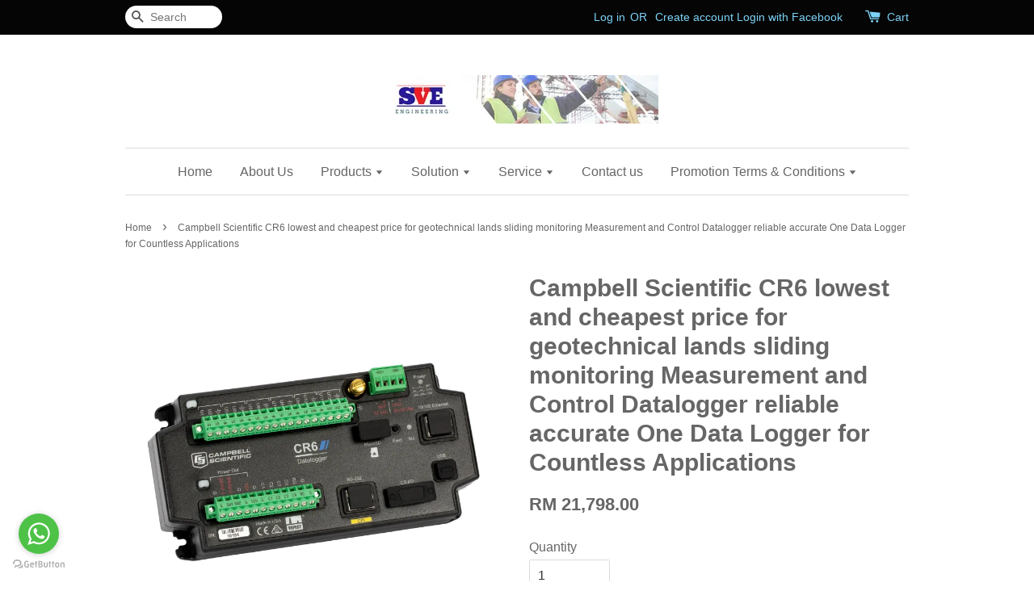

--- FILE ---
content_type: text/html; charset=UTF-8
request_url: https://www.sureserv.com.my/products/campbell-scientific-cr6-measurement-and-control-datalogger-reliable-accurate-one-data-logger-for-countless-applications
body_size: 33751
content:
<!doctype html>
<!--[if lt IE 7]><html class="no-js lt-ie9 lt-ie8 lt-ie7" lang="en"> <![endif]-->
<!--[if IE 7]><html class="no-js lt-ie9 lt-ie8" lang="en"> <![endif]-->
<!--[if IE 8]><html class="no-js lt-ie9" lang="en"> <![endif]-->
<!--[if IE 9 ]><html class="ie9 no-js"> <![endif]-->
<!--[if (gt IE 9)|!(IE)]><!--> <html class="no-js"> <!--<![endif]-->
<head>

  <!-- Basic page needs ================================================== -->
  <meta charset="utf-8">
  <meta http-equiv="X-UA-Compatible" content="IE=edge,chrome=1">

  
  <link rel="icon" href="https://cdn.store-assets.com/s/121497/f/4379655.png" />
  

  <!-- Title and description ================================================== -->
  <title>
  Campbell Scientific CR6 lowest and cheapest price for geotechnical lands sliding monitoring Measurement and Control Datalogger reliable accurate One Data Logger for Countless Applications &ndash; SURESERV Engineering Sdn Bhd
  </title>

  
  <meta name="description" content="Overview The CR6 Measurement and Control Datalogger is a powerful core component for your data-acquisition system. The CR6 datalogger provides fast communication, low power requirements, built-in USB, compact size, and high analog input accuracy and">
  

  <!-- Social meta ================================================== -->
  

  <meta property="og:type" content="product">
  <meta property="og:title" content="Campbell Scientific CR6 lowest and cheapest price for geotechnical lands sliding monitoring Measurement and Control Datalogger reliable accurate One Data Logger for Countless Applications">
  <meta property="og:url" content="https://www.sureserv.com.my/products/campbell-scientific-cr6-measurement-and-control-datalogger-reliable-accurate-one-data-logger-for-countless-applications">
  
  <meta property="og:image" content="https://cdn.store-assets.com/s/121497/i/40133828.png?width=480&format=webp">
  <meta property="og:image:secure_url" content="https://cdn.store-assets.com/s/121497/i/40133828.png?width=480&format=webp">
  
  <meta property="og:image" content="https://cdn.store-assets.com/s/121497/i/40133829.png?width=480&format=webp">
  <meta property="og:image:secure_url" content="https://cdn.store-assets.com/s/121497/i/40133829.png?width=480&format=webp">
  
  <meta property="og:image" content="https://cdn.store-assets.com/s/121497/i/40133831.png?width=480&format=webp">
  <meta property="og:image:secure_url" content="https://cdn.store-assets.com/s/121497/i/40133831.png?width=480&format=webp">
  
  <meta property="og:price:amount" content="21798">
  <meta property="og:price:currency" content="MYR">


<meta property="og:description" content="Overview The CR6 Measurement and Control Datalogger is a powerful core component for your data-acquisition system. The CR6 datalogger provides fast communication, low power requirements, built-in USB, compact size, and high analog input accuracy and">
<meta property="og:site_name" content="SURESERV Engineering Sdn Bhd">



  <meta name="twitter:card" content="summary">



  <meta name="twitter:site" content="@SurechemMAS">


  <meta name="twitter:title" content="Campbell Scientific CR6 lowest and cheapest price for geotechnical lands sliding monitoring Measurement and Control Datalogger reliable accurate One Data Logger for Countless Applications">
  <meta name="twitter:description" content="Price On Request&amp;nbsp;
Kindly contact us to get a quotation, thank you
Campbell Scientific CR6 lowest and cheapest price&amp;nbsp; for geotechnical lands sliding monitoring
OverviewThe CR6 Measurement and">
  <meta name="twitter:image" content="">
  <meta name="twitter:image:width" content="480">
  <meta name="twitter:image:height" content="480">




  <!-- Helpers ================================================== -->
  <link rel="canonical" href="https://www.sureserv.com.my/products/campbell-scientific-cr6-measurement-and-control-datalogger-reliable-accurate-one-data-logger-for-countless-applications">
  <meta name="viewport" content="width=device-width,initial-scale=1">
  <meta name="theme-color" content="">

  <!-- CSS ================================================== -->
  <link href="https://store-themes.easystore.co/121497/themes/7/assets/timber.css?t=1768557239" rel="stylesheet" type="text/css" media="screen" />
  <link href="https://store-themes.easystore.co/121497/themes/7/assets/theme.css?t=1768557239" rel="stylesheet" type="text/css" media="screen" />

  




  <script src="//ajax.googleapis.com/ajax/libs/jquery/1.11.0/jquery.min.js" type="text/javascript" ></script>
  <!-- Header hook for plugins ================================================== -->
  
<!-- ScriptTags -->
<script>window.__st={'p': 'product', 'cid': ''};</script><script src='/assets/events.js'></script><script>(function(d,s,id){var js,fjs=d.getElementsByTagName(s)[0];if(d.getElementById(id))return;js=d.createElement(s);js.id=id;js.src='https://connect.facebook.net/en_US/sdk/xfbml.customerchat.js#xfbml=1&version=v6.0&autoLogAppEvents=1';fjs.parentNode.insertBefore(js,fjs);}(document,'script','facebook-jssdk'));</script><script>(function(){function asyncLoad(){var urls=['/assets/facebook-pixel.js?v=1.1.1590084726','/assets/traffic.js?v=1','https://apps.easystore.co/google-analytics/script.js?shop=sureserv-marketing-sdn-bhd.easy.co','https://apps.easystore.co/facebook-login/script.js?shop=sureserv-marketing-sdn-bhd.easy.co','https://apps.easystore.co/instagram-feed/script.js?shop=sureserv-marketing-sdn-bhd.easy.co'];for(var i=0;i<urls.length;i++){var s=document.createElement('script');s.type='text/javascript';s.async=true;s.src=urls[i];var x=document.getElementsByTagName('script')[0];x.parentNode.insertBefore(s, x);}}window.attachEvent ? window.attachEvent('onload', asyncLoad) : window.addEventListener('load', asyncLoad, false);})();</script>
<!-- /ScriptTags -->


  
<!--[if lt IE 9]>
<script src="//cdnjs.cloudflare.com/ajax/libs/html5shiv/3.7.2/html5shiv.min.js" type="text/javascript" ></script>
<script src="https://store-themes.easystore.co/121497/themes/7/assets/respond.min.js?t=1768557239" type="text/javascript" ></script>
<link href="https://store-themes.easystore.co/121497/themes/7/assets/respond-proxy.html" id="respond-proxy" rel="respond-proxy" />
<link href="//www.sureserv.com.my/search?q=aed140e4774b7d76e7316748d4ad2610" id="respond-redirect" rel="respond-redirect" />
<script src="//www.sureserv.com.my/search?q=aed140e4774b7d76e7316748d4ad2610" type="text/javascript"></script>
<![endif]-->



  <script src="https://store-themes.easystore.co/121497/themes/7/assets/modernizr.min.js?t=1768557239" type="text/javascript" ></script>

  
  
  <script>
  (function(i,s,o,g,r,a,m){i['GoogleAnalyticsObject']=r;i[r]=i[r]||function(){
  (i[r].q=i[r].q||[]).push(arguments)},i[r].l=1*new Date();a=s.createElement(o),
  m=s.getElementsByTagName(o)[0];a.async=1;a.src=g;m.parentNode.insertBefore(a,m)
  })(window,document,'script','https://www.google-analytics.com/analytics.js','ga');

  ga('create', '', 'auto','myTracker');
  ga('myTracker.send', 'pageview');

  </script>
  
<!-- Snippet:global/head: Google Search Console -->
<meta name="google-site-verification" content="Tv6knqgeBBfxlk12H7PPJjyYYTwSjzzy3vuny0cGKIA" />
<!-- /Snippet -->

<!-- Snippet:global/head: Instagram Feed -->
<link rel="stylesheet" href="https://apps.easystore.co/assets/css/instagram-feed/insta-feed-style.css">
<!-- /Snippet -->

</head>

<body id="campbell-scientific-cr6-lowest-and-cheapest-price-for-geotechnical-lands-sliding-monitoring-measurement-and-control-datalogger-reliable-accurate-one-data-logger-for-countless-applications" class="template-product" >
  
<!-- Snippet:global/body_start: Console Extension -->
<div id='es_console' style='display: none;'>121497</div>
<!-- /Snippet -->


  <style>
  .search-modal__form{
    position: relative;
  }
  
  .dropdown-wrapper {
    position: relative;
  }
  
  .dropdown-wrapper:hover .dropdown {
    display: block;
  }
  
  .dropdown {
    display: none;
    position: absolute;
    top: 100%;
    left: -20px;
    width: 100%;
    padding: 8px 0;
    margin: 0;
    background-color: #fff;
    z-index: 1000;
    border-radius: 5px;
    border: 1px solid rgba(var(--color-foreground), 1);
    border-top: none;
    overflow-x: hidden;
    overflow-y: auto;
    max-height: 350px;
    min-width: 150px;
    box-shadow: 0 0 5px rgba(0,0,0,0.1);
  }
    
  .dropdown li,.dropdown a{
    display: block;
  }
  .dropdown a{
    text-decoration: none;
    padding: 2px 10px;
    color: #000 !important;
  }
  
  .dropdown-item {
    padding: 0.4rem 2rem;
    cursor: pointer;
    line-height: 1.4;
    overflow: hidden;
    text-overflow: ellipsis;
    white-space: nowrap;
  }
  
  .dropdown-item:hover{
    background-color: #f3f3f3;
  }
  
  .search__input.is-focus{
    border-radius: 15px;
    border-bottom-left-radius: 0;
    border-bottom-right-radius: 0;
    border: 1px solid rgba(var(--color-foreground), 1);
    border-bottom: none;
    box-shadow: none;
  }
  
  .clear-all {
    text-align: right;
    padding: 0 2rem 0.2rem;
    line-height: 1;
    font-size: 70%;
    margin-bottom: -2px;
  }
  
  .clear-all:hover{
    background-color: #fff;
  }
  
  .referral-notification {
    position: absolute;
    top: 100%;
    right: -12px;
    background: white;
    border: 1px solid #e0e0e0;
    border-radius: 8px;
    box-shadow: 0 4px 12px rgba(0, 0, 0, 0.15);
    width: 280px;
    z-index: 1000;
    padding: 16px;
    margin-top: 8px;
    font-size: 14px;
    line-height: 1.4;
  }
  
  .referral-notification::before {
    content: '';
    position: absolute;
    top: -8px;
    right: 20px;
    width: 0;
    height: 0;
    border-left: 8px solid transparent;
    border-right: 8px solid transparent;
    border-bottom: 8px solid white;
  }
  
  .referral-notification::after {
    content: '';
    position: absolute;
    top: -9px;
    right: 20px;
    width: 0;
    height: 0;
    border-left: 8px solid transparent;
    border-right: 8px solid transparent;
    border-bottom: 8px solid #e0e0e0;
  }
  
  .referral-notification h4 {
    margin: 0 0 8px 0;
    color: #2196F3;
    font-size: 16px;
    font-weight: 600;
  }
  
  .referral-notification p {
    margin: 0 0 12px 0;
    color: #666;
  }
  
  .referral-notification .referral-code {
    background: #f5f5f5;
    padding: 8px;
    border-radius: 4px;
    font-family: monospace;
    font-size: 13px;
    text-align: center;
    margin: 8px 0;
    border: 1px solid #ddd;
  }
  
  .referral-notification .close-btn {
    position: absolute;
    top: 8px;
    right: 8px;
    background: none;
    border: none;
    font-size: 18px;
    color: #999;
    cursor: pointer;
    padding: 0;
    width: 20px;
    height: 20px;
    line-height: 1;
  }
  
  .referral-notification .close-btn:hover {
    color: #333;
  }
  
  .referral-notification .action-btn {
    background: #2196F3;
    color: white;
    border: none;
    padding: 8px 16px;
    border-radius: 4px;
    cursor: pointer;
    font-size: 12px;
    margin-right: 8px;
    margin-top: 8px;
  }
  
  .referral-notification .action-btn:hover {
    background: #1976D2;
  }
  
  .referral-notification .dismiss-btn {
    background: transparent;
    color: #666;
    border: 1px solid #ddd;
    padding: 8px 16px;
    border-radius: 4px;
    cursor: pointer;
    font-size: 12px;
    margin-top: 8px;
  }
  
  .referral-notification .dismiss-btn:hover {
    background: #f5f5f5;
  }
  .referral-modal__dialog {
    transform: translate(-50%, 0);
    transition: transform var(--duration-default) ease, visibility 0s;
    z-index: 10000;
    position: fixed;
    top: 20vh;
    left: 50%;
    width: 100%;
    max-width: 350px;
    box-shadow: 0 4px 12px rgba(0, 0, 0, 0.15);
    border-radius: 12px;
    background-color: #fff;
    color: #000;
    padding: 20px;
    text-align: center;
  }
  .modal-overlay.referral-modal-overlay {
    position: fixed;
    top: 0;
    left: 0;
    width: 100%;
    height: 100%;
    background-color: rgba(0, 0, 0, 0.7);
    z-index: 2001;
    display: block;
    opacity: 1;
    transition: opacity var(--duration-default) ease, visibility 0s;
  }
</style>

<div class="header-bar">
  <div class="wrapper medium-down--hide">
    <div class="large--display-table">

      <div class="header-bar__left large--display-table-cell">

        

        

        
          
            <div class="header-bar__module header-bar__search">
              
  <form action="/search" method="get" class="header-bar__search-form clearfix" role="search">
    
    <button type="submit" class="btn icon-fallback-text header-bar__search-submit">
      <span class="icon icon-search" aria-hidden="true"></span>
      <span class="fallback-text">Search</span>
    </button>
    <input type="search" name="q" value="" aria-label="Search" class="header-bar__search-input" placeholder="Search" autocomplete="off">
    <div class="dropdown" id="searchDropdown"></div>
    <input type="hidden" name="search_history" id="search_history">
  </form>


<script>
  var _search_history_listings = ""
  if(_search_history_listings != "") localStorage.setItem('searchHistory', JSON.stringify(_search_history_listings));

  function clearAll() {
    localStorage.removeItem('searchHistory');
  
    var customer = "";
    if(customer) {
      // Your logic to clear all data or call an endpoint
      fetch('/account/search_histories', {
          method: 'DELETE',
          headers: {
            "Content-Type": "application/json",
            "X-Requested-With": "XMLHttpRequest"
          },
          body: JSON.stringify({
            _token: "I907gaUjzbNHepMhYMZlM9ZZT5F0rlE0ORQ6M5kh"
          }),
      })
      .then(response => response.json())
    }
  }
  // End - store view history in local storage
  
  // search history dropdown  
  var searchInputs = document.querySelectorAll('input[type=search]');
  
  if(searchInputs.length > 0) {
    
    searchInputs.forEach((searchInput)=>{
    
      searchInput.addEventListener('focus', function() {
        var searchDropdown = searchInput.closest('form').querySelector('#searchDropdown');
        searchDropdown.innerHTML = ''; // Clear existing items
  
        // retrieve data from local storage
        var searchHistoryData = JSON.parse(localStorage.getItem('searchHistory')) || [];
  
        // Convert JSON to string
        var search_history_json = JSON.stringify(searchHistoryData);
  
        // Set the value of the hidden input
        searchInput.closest('form').querySelector("#search_history").value = search_history_json;
  
        // create dropdown items
        var clearAllItem = document.createElement('div');
        clearAllItem.className = 'dropdown-item clear-all';
        clearAllItem.textContent = 'Clear';
        clearAllItem.addEventListener('click', function() {
            clearAll();
            searchDropdown.style.display = 'none';
            searchInput.classList.remove('is-focus');
        });
        searchDropdown.appendChild(clearAllItem);
  
        // create dropdown items
        searchHistoryData.forEach(function(item) {
          var dropdownItem = document.createElement('div');
          dropdownItem.className = 'dropdown-item';
          dropdownItem.textContent = item.term;
          dropdownItem.addEventListener('click', function() {
            searchInput.value = item.term;
            searchDropdown.style.display = 'none';
          });
          searchDropdown.appendChild(dropdownItem);
        });
  
        if(searchHistoryData.length > 0){
          // display the dropdown
          searchInput.classList.add('is-focus');
          document.body.classList.add('search-input-focus');
          searchDropdown.style.display = 'block';
        }
      });
  
      searchInput.addEventListener("focusout", (event) => {
        var searchDropdown = searchInput.closest('form').querySelector('#searchDropdown');
        searchInput.classList.remove('is-focus');
        searchDropdown.classList.add('transparent');
        setTimeout(()=>{
          searchDropdown.style.display = 'none';
          searchDropdown.classList.remove('transparent');
          document.body.classList.remove('search-input-focus');
        }, 400);
      });
    })
  }
  // End - search history dropdown
</script>
            </div>
          
        

      </div>

      <div class="header-bar__right large--display-table-cell">
        
          <ul class="header-bar__module header-bar__module--list" style="position: relative;">
            
              
              
                <li>
                  <a href="/account/login">Log in</a>
                </li><li>OR</li>
                
              
              
                <li>
                <a href="/account/register">Create account</a>
                </li>
                
              

              <!-- Referral Notification Popup for Desktop -->
              <div id="referralNotification" class="referral-notification" style="display: none;">
                <button class="close-btn" onclick="dismissReferralNotification()">&times;</button>
                <div style="text-align: center; margin-bottom: 16px;">
                  <div style="width: 100px; height: 100px; margin: 0 auto;">
                    <img src="https://resources.easystore.co/storefront/icons/channels/vector_referral_program.svg">
                  </div>
                </div>
                <p id="referralSignupMessage" style="text-align: center; font-size: 14px; color: #666; margin: 0 0 20px 0;">
                  Your friend gifted you   credit! Sign up now to redeem.
                </p>
                <div style="text-align: center;">
                  <button class="btn" onclick="goToSignupPage()" style="width: 100%; color: #fff;">
                    Sign Up
                  </button>
                </div>
              </div>
            
          </ul>
        
        





        <div class="header-bar__module">
          <span class="header-bar__sep" aria-hidden="true"></span>
          <a href="/cart" class="cart-page-link">
            <span class="icon icon-cart header-bar__cart-icon" aria-hidden="true"></span>
          </a>
        </div>

        <div class="header-bar__module">
          
          <a href="/cart" class="cart-page-link">
            Cart<span class="hidden-count">:</span>
            <span class="cart-count header-bar__cart-count hidden-count">0</span>
          </a>
        </div>

        
          
        

      </div>
    </div>
  </div>
  <div class="wrapper large--hide" style="padding: 5px 30px 0;">
    <button type="button" class="mobile-nav-trigger" id="MobileNavTrigger">
      <span class="icon icon-hamburger" aria-hidden="true"></span>
      Menu
    </button>

    
      
        <!-- Referral Notification Modal for Mobile -->
        <details-modal class="referral-modal" id="referralMobileModal">
          <details>
            <summary class="referral-modal__toggle" aria-haspopup="dialog" aria-label="Open referral modal" style="display: none;">
            </summary>
            <div class="modal-overlay referral-modal-overlay"></div>
            <div class="referral-modal__dialog" role="dialog" aria-modal="true" aria-label="Referral notification">
              <div class="referral-modal__content">
                <button type="button" class="modal__close-button" aria-label="Close" onclick="closeMobileReferralModal()" style="position: absolute; top: 16px; right: 16px; background: none; border: none; font-size: 24px; cursor: pointer;">
                  &times;
                </button>

                <div style="margin-bottom: 24px;">
                  <div style="width: 120px; height: 120px; margin: 0 auto 20px;">
                    <img src="https://resources.easystore.co/storefront/icons/channels/vector_referral_program.svg" style="width: 100%; height: 100%;">
                  </div>
                </div>

                <p id="referralSignupMessageMobile" style="font-size: 16px; color: #333; margin: 0 0 30px 0; line-height: 1.5;">
                  Your friend gifted you   credit! Sign up now to redeem.
                </p>

                <button type="button" class="btn" onclick="goToSignupPageFromMobile()" style="width: 100%; color: #fff;">
                  Sign Up
                </button>
              </div>
            </div>
          </details>
        </details-modal>
      
    
   

    <a href="/cart" class="cart-page-link mobile-cart-page-link">
      <span class="icon icon-cart header-bar__cart-icon" aria-hidden="true"></span>
      Cart
      <span class="cart-count  hidden-count">0</span>
    </a>
     <div class="mobile-cart-page-link" style="margin-right: 20px;">
      





    </div>
  </div>
  <ul id="MobileNav" class="mobile-nav large--hide">
  
  
  
  <li class="mobile-nav__link" aria-haspopup="true">
    
    <a href="/"  class="mobile-nav">
      Home
    </a>
    
  </li>
  
  
  <li class="mobile-nav__link" aria-haspopup="true">
    
    <a href="/pages/about-us"  class="mobile-nav">
      About Us
    </a>
    
  </li>
  
  
  <li class="mobile-nav__link" aria-haspopup="true">
    
    
    <a href="/collections/all" class="mobile-nav__sublist-trigger">
      Products
      <span class="icon-fallback-text mobile-nav__sublist-expand">
  <span class="icon icon-plus" aria-hidden="true"></span>
  <span class="fallback-text">+</span>
</span>
<span class="icon-fallback-text mobile-nav__sublist-contract">
  <span class="icon icon-minus" aria-hidden="true"></span>
  <span class="fallback-text">-</span>
</span>
    </a>
    <ul class="mobile-nav__sublist">
      
      
      
      <li class="mobile-nav__sublist-link" aria-haspopup="true">
        
        
        <a href="/collections/water" class="mobile-nav__sublist-trigger">
          Water
          <span class="icon-fallback-text mobile-nav__sublist-expand">
  <span class="icon icon-plus" aria-hidden="true"></span>
  <span class="fallback-text">+</span>
</span>
<span class="icon-fallback-text mobile-nav__sublist-contract">
  <span class="icon icon-minus" aria-hidden="true"></span>
  <span class="fallback-text">-</span>
</span>
        </a>
        <ul class="mobile-nav__sublist">
          
          
          
          <li class="mobile-nav__sublist-link" aria-haspopup="true">
            
            <a href="/collections/flow"  class="mobile-nav">
              Flow
            </a>
            
          </li>
          
          
          <li class="mobile-nav__sublist-link" aria-haspopup="true">
            
            <a href="/collections/level"  class="mobile-nav">
              Level
            </a>
            
          </li>
          
          
          <li class="mobile-nav__sublist-link" aria-haspopup="true">
            
            <a href="/collections/quality"  class="mobile-nav">
              Quality
            </a>
            
          </li>
          
          
          <li class="mobile-nav__sublist-link" aria-haspopup="true">
            
            <a href="/collections/sampling"  class="mobile-nav">
              Sampling
            </a>
            
          </li>
          
        </ul>
        
      </li>
      
      
      <li class="mobile-nav__sublist-link" aria-haspopup="true">
        
        
        <a href="/collections/environment-1" class="mobile-nav__sublist-trigger">
          Environment
          <span class="icon-fallback-text mobile-nav__sublist-expand">
  <span class="icon icon-plus" aria-hidden="true"></span>
  <span class="fallback-text">+</span>
</span>
<span class="icon-fallback-text mobile-nav__sublist-contract">
  <span class="icon icon-minus" aria-hidden="true"></span>
  <span class="fallback-text">-</span>
</span>
        </a>
        <ul class="mobile-nav__sublist">
          
          
          
          <li class="mobile-nav__sublist-link" aria-haspopup="true">
            
            <a href="/collections/weather-station--complete-set-"  class="mobile-nav">
              Weather Station (Complete Set)
            </a>
            
          </li>
          
          
          <li class="mobile-nav__sublist-link" aria-haspopup="true">
            
            <a href="/collections/relative-humidity--rh----temperature"  class="mobile-nav">
              Relative Humidity (RH) / Temperature
            </a>
            
          </li>
          
          
          <li class="mobile-nav__sublist-link" aria-haspopup="true">
            
            <a href="/collections/wind-speed---wind-direction"  class="mobile-nav">
              Wind Speed / Wind Direction
            </a>
            
          </li>
          
          
          <li class="mobile-nav__sublist-link" aria-haspopup="true">
            
            <a href="/collections/evapotranspiration--et-"  class="mobile-nav">
              Evapotranspiration (ET)
            </a>
            
          </li>
          
          
          <li class="mobile-nav__sublist-link" aria-haspopup="true">
            
            <a href="/collections/pressure"  class="mobile-nav">
              Pressure
            </a>
            
          </li>
          
          
          <li class="mobile-nav__sublist-link" aria-haspopup="true">
            
            <a href="/collections/rainfall"  class="mobile-nav">
              Rainfall
            </a>
            
          </li>
          
          
          <li class="mobile-nav__sublist-link" aria-haspopup="true">
            
            <a href="/collections/light"  class="mobile-nav">
              Light
            </a>
            
          </li>
          
          
          <li class="mobile-nav__sublist-link" aria-haspopup="true">
            
            <a href="/collections/datalogger"  class="mobile-nav">
              Datalogger
            </a>
            
          </li>
          
        </ul>
        
      </li>
      
      
      <li class="mobile-nav__sublist-link" aria-haspopup="true">
        
        
        <a href="/collections/crops" class="mobile-nav__sublist-trigger">
          Crops
          <span class="icon-fallback-text mobile-nav__sublist-expand">
  <span class="icon icon-plus" aria-hidden="true"></span>
  <span class="fallback-text">+</span>
</span>
<span class="icon-fallback-text mobile-nav__sublist-contract">
  <span class="icon icon-minus" aria-hidden="true"></span>
  <span class="fallback-text">-</span>
</span>
        </a>
        <ul class="mobile-nav__sublist">
          
          
          
          <li class="mobile-nav__sublist-link" aria-haspopup="true">
            
            <a href="/collections/plant-root-surveying"  class="mobile-nav">
              Plant Root Surveying
            </a>
            
          </li>
          
          
          <li class="mobile-nav__sublist-link" aria-haspopup="true">
            
            <a href="/collections/seed-and-crop-testing"  class="mobile-nav">
              Seed and Crop Testing
            </a>
            
          </li>
          
          
          <li class="mobile-nav__sublist-link" aria-haspopup="true">
            
            <a href="/collections/leaf-colour-chart-and-leaf-area-meter"  class="mobile-nav">
              Leaf Colour Chart and Leaf Area Meter
            </a>
            
          </li>
          
          
          <li class="mobile-nav__sublist-link" aria-haspopup="true">
            
            <a href="/collections/solar-radiation---light-measurement"  class="mobile-nav">
              Solar Radiation / Light Measurement
            </a>
            
          </li>
          
          
          <li class="mobile-nav__sublist-link" aria-haspopup="true">
            
            <a href="/collections/photosynthesis-and-chlorophyll-measurement"  class="mobile-nav">
              Photosynthesis and Chlorophyll Measurement
            </a>
            
          </li>
          
          
          <li class="mobile-nav__sublist-link" aria-haspopup="true">
            
            <a href="/collections/respiration-and-photosynthesis-measurement"  class="mobile-nav">
              Respiration and Photosynthesis Measurement
            </a>
            
          </li>
          
          
          <li class="mobile-nav__sublist-link" aria-haspopup="true">
            
            <a href="/collections/image-analysis"  class="mobile-nav">
              Image Analysis
            </a>
            
          </li>
          
          
          <li class="mobile-nav__sublist-link" aria-haspopup="true">
            
            <a href="/collections/monitoring---sampling"  class="mobile-nav">
              Monitoring & Sampling
            </a>
            
          </li>
          
        </ul>
        
      </li>
      
      
      <li class="mobile-nav__sublist-link" aria-haspopup="true">
        
        
        <a href="/collections/soil" class="mobile-nav__sublist-trigger">
          Soil
          <span class="icon-fallback-text mobile-nav__sublist-expand">
  <span class="icon icon-plus" aria-hidden="true"></span>
  <span class="fallback-text">+</span>
</span>
<span class="icon-fallback-text mobile-nav__sublist-contract">
  <span class="icon icon-minus" aria-hidden="true"></span>
  <span class="fallback-text">-</span>
</span>
        </a>
        <ul class="mobile-nav__sublist">
          
          
          
          <li class="mobile-nav__sublist-link" aria-haspopup="true">
            
            
            <a href="/collections/in-situ-soil-physical-research-1" class="mobile-nav__sublist-trigger">
              In-Situ Soil Physical Research
              <span class="icon-fallback-text mobile-nav__sublist-expand">
  <span class="icon icon-plus" aria-hidden="true"></span>
  <span class="fallback-text">+</span>
</span>
<span class="icon-fallback-text mobile-nav__sublist-contract">
  <span class="icon icon-minus" aria-hidden="true"></span>
  <span class="fallback-text">-</span>
</span>
            </a>
            <ul class="mobile-nav__sublist">
              
              
              <li class="mobile-nav__sublist-link">
                <a href="/collections/penetration---compaction">Penetration / Compaction</a>
              </li>
              
              <li class="mobile-nav__sublist-link">
                <a href="/collections/hydraulic-conductivity">Hydraulic Conductivity</a>
              </li>
              
              <li class="mobile-nav__sublist-link">
                <a href="/collections/infiltration">Infiltration</a>
              </li>
              
              <li class="mobile-nav__sublist-link">
                <a href="/collections/permeability">Permeability</a>
              </li>
              
              <li class="mobile-nav__sublist-link">
                <a href="/collections/soil-tension---moisture">Soil Tension / Moisture</a>
              </li>
              
              <li class="mobile-nav__sublist-link">
                <a href="/collections/soil-nutrient">Soil Nutrient</a>
              </li>
              
              <li class="mobile-nav__sublist-link">
                <a href="/collections/soil-water-sampler---lysimeter">Soil Water Sampler / Lysimeter</a>
              </li>
              
            </ul>
            
          </li>
          
          
          <li class="mobile-nav__sublist-link" aria-haspopup="true">
            
            <a href="/collections/laboratory-soil-physical-research"  class="mobile-nav">
              Laboratory Soil Physical Research
            </a>
            
          </li>
          
          
          <li class="mobile-nav__sublist-link" aria-haspopup="true">
            
            <a href="/collections/soil-drilling---sampling"  class="mobile-nav">
              Soil Drilling & Sampling
            </a>
            
          </li>
          
        </ul>
        
      </li>
      
      
      <li class="mobile-nav__sublist-link" aria-haspopup="true">
        
        
        <a href="/collections/pollution" class="mobile-nav__sublist-trigger">
          Pollution
          <span class="icon-fallback-text mobile-nav__sublist-expand">
  <span class="icon icon-plus" aria-hidden="true"></span>
  <span class="fallback-text">+</span>
</span>
<span class="icon-fallback-text mobile-nav__sublist-contract">
  <span class="icon icon-minus" aria-hidden="true"></span>
  <span class="fallback-text">-</span>
</span>
        </a>
        <ul class="mobile-nav__sublist">
          
          
          
          <li class="mobile-nav__sublist-link" aria-haspopup="true">
            
            <a href="/collections/air"  class="mobile-nav">
              Air
            </a>
            
          </li>
          
          
          <li class="mobile-nav__sublist-link" aria-haspopup="true">
            
            <a href="/collections/gas"  class="mobile-nav">
              Gas
            </a>
            
          </li>
          
          
          <li class="mobile-nav__sublist-link" aria-haspopup="true">
            
            <a href="/collections/sound"  class="mobile-nav">
              Sound
            </a>
            
          </li>
          
        </ul>
        
      </li>
      
      
      <li class="mobile-nav__sublist-link" aria-haspopup="true">
        
        
        <a href="/collections/moisture-meter" class="mobile-nav__sublist-trigger">
          Moisture Meter
          <span class="icon-fallback-text mobile-nav__sublist-expand">
  <span class="icon icon-plus" aria-hidden="true"></span>
  <span class="fallback-text">+</span>
</span>
<span class="icon-fallback-text mobile-nav__sublist-contract">
  <span class="icon icon-minus" aria-hidden="true"></span>
  <span class="fallback-text">-</span>
</span>
        </a>
        <ul class="mobile-nav__sublist">
          
          
          
          <li class="mobile-nav__sublist-link" aria-haspopup="true">
            
            <a href="/collections/wood---timber"  class="mobile-nav">
              Wood / Timber
            </a>
            
          </li>
          
          
          <li class="mobile-nav__sublist-link" aria-haspopup="true">
            
            <a href="/collections/building"  class="mobile-nav">
              Building
            </a>
            
          </li>
          
          
          <li class="mobile-nav__sublist-link" aria-haspopup="true">
            
            <a href="/collections/paper"  class="mobile-nav">
              Paper
            </a>
            
          </li>
          
          
          <li class="mobile-nav__sublist-link" aria-haspopup="true">
            
            <a href="/collections/agriculture"  class="mobile-nav">
              Agriculture
            </a>
            
          </li>
          
        </ul>
        
      </li>
      
      
      <li class="mobile-nav__sublist-link" aria-haspopup="true">
        
        <a href="/collections/geological"  class="mobile-nav">
          Geological
        </a>
        
      </li>
      
      
      <li class="mobile-nav__sublist-link" aria-haspopup="true">
        
        
        <a href="/collections/surveying-equipment" class="mobile-nav__sublist-trigger">
          Surveying Equipment
          <span class="icon-fallback-text mobile-nav__sublist-expand">
  <span class="icon icon-plus" aria-hidden="true"></span>
  <span class="fallback-text">+</span>
</span>
<span class="icon-fallback-text mobile-nav__sublist-contract">
  <span class="icon icon-minus" aria-hidden="true"></span>
  <span class="fallback-text">-</span>
</span>
        </a>
        <ul class="mobile-nav__sublist">
          
          
          
          <li class="mobile-nav__sublist-link" aria-haspopup="true">
            
            <a href="/collections/measurement"  class="mobile-nav">
              Measurement
            </a>
            
          </li>
          
          
          <li class="mobile-nav__sublist-link" aria-haspopup="true">
            
            <a href="/collections/gps"  class="mobile-nav">
              GPS
            </a>
            
          </li>
          
        </ul>
        
      </li>
      
      
      <li class="mobile-nav__sublist-link" aria-haspopup="true">
        
        <a href="/collections/general-laboratory-equipment"  class="mobile-nav">
          General Laboratory Equipment
        </a>
        
      </li>
      
      
      <li class="mobile-nav__sublist-link" aria-haspopup="true">
        
        <a href="/collections/promotion"  class="mobile-nav">
          Promotion
        </a>
        
      </li>
      
      
      <li class="mobile-nav__sublist-link" aria-haspopup="true">
        
        <a href="/collections/featured-products"  class="mobile-nav">
          Featured Products
        </a>
        
      </li>
      
    </ul>
    
  </li>
  
  
  <li class="mobile-nav__link" aria-haspopup="true">
    
    
    <a href="/pages/solution" class="mobile-nav__sublist-trigger">
      Solution
      <span class="icon-fallback-text mobile-nav__sublist-expand">
  <span class="icon icon-plus" aria-hidden="true"></span>
  <span class="fallback-text">+</span>
</span>
<span class="icon-fallback-text mobile-nav__sublist-contract">
  <span class="icon icon-minus" aria-hidden="true"></span>
  <span class="fallback-text">-</span>
</span>
    </a>
    <ul class="mobile-nav__sublist">
      
      
      
      <li class="mobile-nav__sublist-link" aria-haspopup="true">
        
        
        <a href="/pages/environment-monitoring" class="mobile-nav__sublist-trigger">
          Environment Monitoring
          <span class="icon-fallback-text mobile-nav__sublist-expand">
  <span class="icon icon-plus" aria-hidden="true"></span>
  <span class="fallback-text">+</span>
</span>
<span class="icon-fallback-text mobile-nav__sublist-contract">
  <span class="icon icon-minus" aria-hidden="true"></span>
  <span class="fallback-text">-</span>
</span>
        </a>
        <ul class="mobile-nav__sublist">
          
          
          
          <li class="mobile-nav__sublist-link" aria-haspopup="true">
            
            <a href="/pages/smart-agriculture"  class="mobile-nav">
              Smart Agriculture
            </a>
            
          </li>
          
          
          <li class="mobile-nav__sublist-link" aria-haspopup="true">
            
            <a href="/pages/weather-monitoring-1"  class="mobile-nav">
              Weather Monitoring
            </a>
            
          </li>
          
          
          <li class="mobile-nav__sublist-link" aria-haspopup="true">
            
            <a href="/pages/heat-stress-management"  class="mobile-nav">
              Heat Stress Management
            </a>
            
          </li>
          
          
          <li class="mobile-nav__sublist-link" aria-haspopup="true">
            
            <a href="/pages/lightning-detection-solution"  class="mobile-nav">
              Lightning Detection Solution
            </a>
            
          </li>
          
          
          <li class="mobile-nav__sublist-link" aria-haspopup="true">
            
            <a href="/pages/-sound-noise-level-monitoring-system"  class="mobile-nav">
               Sound / Noise level monitoring system
            </a>
            
          </li>
          
        </ul>
        
      </li>
      
      
      <li class="mobile-nav__sublist-link" aria-haspopup="true">
        
        <a href="/pages/groundwater-monitoring"  class="mobile-nav">
          Groundwater monitoring
        </a>
        
      </li>
      
      
      <li class="mobile-nav__sublist-link" aria-haspopup="true">
        
        <a href="/pages/moisture-content-for-wood-building-other"  class="mobile-nav">
          Moisture content for Wood, Building & Other
        </a>
        
      </li>
      
      
      <li class="mobile-nav__sublist-link" aria-haspopup="true">
        
        <a href="/pages/surveying-tools-equipment"  class="mobile-nav">
          Surveying Tools & Equipment
        </a>
        
      </li>
      
      
      <li class="mobile-nav__sublist-link" aria-haspopup="true">
        
        
        <a href="/pages/water-sampling" class="mobile-nav__sublist-trigger">
          Water Sampling
          <span class="icon-fallback-text mobile-nav__sublist-expand">
  <span class="icon icon-plus" aria-hidden="true"></span>
  <span class="fallback-text">+</span>
</span>
<span class="icon-fallback-text mobile-nav__sublist-contract">
  <span class="icon icon-minus" aria-hidden="true"></span>
  <span class="fallback-text">-</span>
</span>
        </a>
        <ul class="mobile-nav__sublist">
          
          
          
          <li class="mobile-nav__sublist-link" aria-haspopup="true">
            
            <a href="/pages/nixon-streamflo-velocity-meter"  class="mobile-nav">
              Nixon Streamflo Velocity Meter
            </a>
            
          </li>
          
          
          <li class="mobile-nav__sublist-link" aria-haspopup="true">
            
            <a href="/pages/plankton-nets"  class="mobile-nav">
              Plankton Nets
            </a>
            
          </li>
          
        </ul>
        
      </li>
      
      
      <li class="mobile-nav__sublist-link" aria-haspopup="true">
        
        <a href="/pages/light-monitoring"  class="mobile-nav">
          Light Monitoring
        </a>
        
      </li>
      
      
      <li class="mobile-nav__sublist-link" aria-haspopup="true">
        
        <a href="/pages/water-quality-instruments"  class="mobile-nav">
          Water Quality Instruments
        </a>
        
      </li>
      
    </ul>
    
  </li>
  
  
  <li class="mobile-nav__link" aria-haspopup="true">
    
    
    <a href="/pages/blog-articles" class="mobile-nav__sublist-trigger">
      Service
      <span class="icon-fallback-text mobile-nav__sublist-expand">
  <span class="icon icon-plus" aria-hidden="true"></span>
  <span class="fallback-text">+</span>
</span>
<span class="icon-fallback-text mobile-nav__sublist-contract">
  <span class="icon icon-minus" aria-hidden="true"></span>
  <span class="fallback-text">-</span>
</span>
    </a>
    <ul class="mobile-nav__sublist">
      
      
      
      <li class="mobile-nav__sublist-link" aria-haspopup="true">
        
        <a href="/pages/calibration-repairs-1"  class="mobile-nav">
          Calibration & Verification
        </a>
        
      </li>
      
      
      <li class="mobile-nav__sublist-link" aria-haspopup="true">
        
        <a href="/pages/site-troubleshooting-maintenance"  class="mobile-nav">
          Repairing, Troubleshooting & Maintenance
        </a>
        
      </li>
      
      
      <li class="mobile-nav__sublist-link" aria-haspopup="true">
        
        <a href="/pages/equipment-rental"  class="mobile-nav">
          Equipment Rental
        </a>
        
      </li>
      
    </ul>
    
  </li>
  
  
  <li class="mobile-nav__link" aria-haspopup="true">
    
    <a href="/apps/contact-form-plus"  class="mobile-nav">
      Contact us
    </a>
    
  </li>
  
  
  <li class="mobile-nav__link" aria-haspopup="true">
    
    
    <a href="/pages/home" class="mobile-nav__sublist-trigger">
      Promotion Terms & Conditions
      <span class="icon-fallback-text mobile-nav__sublist-expand">
  <span class="icon icon-plus" aria-hidden="true"></span>
  <span class="fallback-text">+</span>
</span>
<span class="icon-fallback-text mobile-nav__sublist-contract">
  <span class="icon icon-minus" aria-hidden="true"></span>
  <span class="fallback-text">-</span>
</span>
    </a>
    <ul class="mobile-nav__sublist">
      
      
      
      <li class="mobile-nav__sublist-link" aria-haspopup="true">
        
        <a href="/pages/cash-voucher-terms-conditions-pushpin"  class="mobile-nav">
          CASH VOUCHER TERMS & CONDITIONS📌
        </a>
        
      </li>
      
      
      <li class="mobile-nav__sublist-link" aria-haspopup="true">
        
        <a href="/pages/referral-program-terms-conditions-pushpin"  class="mobile-nav">
          REFERRAL PROGRAM – TERMS & CONDITIONS📌
        </a>
        
      </li>
      
    </ul>
    
  </li>
  

  

  
  
  
  <li class="mobile-nav__link">
    <a href="/account/login">Log in</a>
  </li>
  
  <li class="mobile-nav__link">
    <a href="/account/register">Create account</a>
  </li>
  
  
  
  
    
  <li class="mobile-nav__link">
    
    <div class="header-bar__module header-bar__search">
      
  <form action="/search" method="get" class="header-bar__search-form clearfix" role="search">
    
    <button type="submit" class="btn icon-fallback-text header-bar__search-submit">
      <span class="icon icon-search" aria-hidden="true"></span>
      <span class="fallback-text">Search</span>
    </button>
    <input type="search" name="q" value="" aria-label="Search" class="header-bar__search-input" placeholder="Search" autocomplete="off">
    <div class="dropdown" id="searchDropdown"></div>
    <input type="hidden" name="search_history" id="search_history">
  </form>


<script>
  var _search_history_listings = ""
  if(_search_history_listings != "") localStorage.setItem('searchHistory', JSON.stringify(_search_history_listings));

  function clearAll() {
    localStorage.removeItem('searchHistory');
  
    var customer = "";
    if(customer) {
      // Your logic to clear all data or call an endpoint
      fetch('/account/search_histories', {
          method: 'DELETE',
          headers: {
            "Content-Type": "application/json",
            "X-Requested-With": "XMLHttpRequest"
          },
          body: JSON.stringify({
            _token: "I907gaUjzbNHepMhYMZlM9ZZT5F0rlE0ORQ6M5kh"
          }),
      })
      .then(response => response.json())
    }
  }
  // End - store view history in local storage
  
  // search history dropdown  
  var searchInputs = document.querySelectorAll('input[type=search]');
  
  if(searchInputs.length > 0) {
    
    searchInputs.forEach((searchInput)=>{
    
      searchInput.addEventListener('focus', function() {
        var searchDropdown = searchInput.closest('form').querySelector('#searchDropdown');
        searchDropdown.innerHTML = ''; // Clear existing items
  
        // retrieve data from local storage
        var searchHistoryData = JSON.parse(localStorage.getItem('searchHistory')) || [];
  
        // Convert JSON to string
        var search_history_json = JSON.stringify(searchHistoryData);
  
        // Set the value of the hidden input
        searchInput.closest('form').querySelector("#search_history").value = search_history_json;
  
        // create dropdown items
        var clearAllItem = document.createElement('div');
        clearAllItem.className = 'dropdown-item clear-all';
        clearAllItem.textContent = 'Clear';
        clearAllItem.addEventListener('click', function() {
            clearAll();
            searchDropdown.style.display = 'none';
            searchInput.classList.remove('is-focus');
        });
        searchDropdown.appendChild(clearAllItem);
  
        // create dropdown items
        searchHistoryData.forEach(function(item) {
          var dropdownItem = document.createElement('div');
          dropdownItem.className = 'dropdown-item';
          dropdownItem.textContent = item.term;
          dropdownItem.addEventListener('click', function() {
            searchInput.value = item.term;
            searchDropdown.style.display = 'none';
          });
          searchDropdown.appendChild(dropdownItem);
        });
  
        if(searchHistoryData.length > 0){
          // display the dropdown
          searchInput.classList.add('is-focus');
          document.body.classList.add('search-input-focus');
          searchDropdown.style.display = 'block';
        }
      });
  
      searchInput.addEventListener("focusout", (event) => {
        var searchDropdown = searchInput.closest('form').querySelector('#searchDropdown');
        searchInput.classList.remove('is-focus');
        searchDropdown.classList.add('transparent');
        setTimeout(()=>{
          searchDropdown.style.display = 'none';
          searchDropdown.classList.remove('transparent');
          document.body.classList.remove('search-input-focus');
        }, 400);
      });
    })
  }
  // End - search history dropdown
</script>
    </div>
    
  </li>
  
</ul>

</div>

<script>
  // referral notification popup
  const referralMessageTemplate = 'Your friend gifted you __CURRENCY_CODE__ __CREDIT_AMOUNT__ credit! Sign up now to redeem.';
  const shopPrefix = 'RM ';

  function getCookie(name) {
    const value = `; ${document.cookie}`;
    const parts = value.split(`; ${name}=`);
    if (parts.length === 2) return parts.pop().split(';').shift();
    return null;
  }

  function removeCookie(name) {
    document.cookie = `${name}=; expires=Thu, 01 Jan 1970 00:00:00 UTC; path=/;`;
  }

  function showReferralNotification() {
    const referralCode = getCookie('customer_referral_code');
    
    
    const customerReferralCode = null;
    
    
    const activeReferralCode = referralCode || customerReferralCode;
    const referralData = JSON.parse(localStorage.getItem('referral_notification_data')) || {};
    
    if (referralData.timestamp && referralData.expirationDays) {
      const expirationTime = referralData.timestamp + (referralData.expirationDays * 24 * 60 * 60 * 1000);
      if (Date.now() > expirationTime) {
        localStorage.removeItem('referral_notification_data');
        return;
      }
    }
    
    if (referralData.dismissed) return;
    
    if (activeReferralCode) {
      if (referralData.creditAmount) {
        displayReferralNotification(referralData.creditAmount);
      } else {
        fetchReferralCampaignData(activeReferralCode);
      }
    }
  }
    
  function fetchReferralCampaignData(referralCode) {
    fetch(`/customer/referral_program/campaigns/${referralCode}`)
      .then(response => {
        if (!response.ok) {
          throw new Error('Network response was not ok');
        }
        return response.json();
      })
      .then(data => {
        let refereeCreditAmount = null;
        if (data.data.campaign && data.data.campaign.referral_rules) {
          const refereeRule = data.data.campaign.referral_rules.find(rule => 
            rule.target_type === 'referee' && 
            rule.event_name === 'customer/create' && 
            rule.entitlement && 
            rule.entitlement.type === 'credit'
          );
          
          if (refereeRule) {
            refereeCreditAmount = refereeRule.entitlement.amount;
          }
        }
        
        const referralData = JSON.parse(localStorage.getItem('referral_notification_data')) || {};
        referralData.creditAmount = refereeCreditAmount;
        referralData.dismissed = referralData.dismissed || false;
        referralData.timestamp = Date.now();
        referralData.expirationDays = 3;
        localStorage.setItem('referral_notification_data', JSON.stringify(referralData));
        
        displayReferralNotification(refereeCreditAmount);
      })
      .catch(error => {
        removeCookie('customer_referral_code');
      });
  }
    
  function displayReferralNotification(creditAmount = null) {
    const isMobile = innerWidth <= 749;
    
    if (isMobile) {
      const mobileModal = document.querySelector('#referralMobileModal details');
      const mobileMessageElement = document.getElementById('referralSignupMessageMobile');
      
      if (mobileModal && mobileMessageElement) {
        if (creditAmount) {
          const finalMessage = referralMessageTemplate
            .replace('__CREDIT_AMOUNT__', creditAmount)
            .replace('__CURRENCY_CODE__', shopPrefix);
          
          mobileMessageElement.textContent = finalMessage;
        }
        
        mobileModal.setAttribute('open', '');
      }
    } else {
      const notification = document.getElementById('referralNotification');
      
      if (notification) {
        if (creditAmount) {
          const messageElement = document.getElementById('referralSignupMessage');
          if (messageElement) {
            const finalMessage = referralMessageTemplate
              .replace('__CREDIT_AMOUNT__', creditAmount)
              .replace('__CURRENCY_CODE__', shopPrefix);
            
            messageElement.textContent = finalMessage;
          }
        }
        
        notification.style.display = 'block';
      }
    }
  }

  showReferralNotification();

  addEventListener('beforeunload', function() {
    const referralData = JSON.parse(localStorage.getItem('referral_notification_data')) || {};
    
    if (referralData.creditAmount !== undefined) {
      referralData.creditAmount = null;
      localStorage.setItem('referral_notification_data', JSON.stringify(referralData));
    }
  });

  function closeReferralNotification() {
    const notification = document.getElementById('referralNotification');
    if (notification) {
      notification.style.display = 'none';
    }
  }

  function dismissReferralNotification() {
    const referralData = JSON.parse(localStorage.getItem('referral_notification_data')) || {};
    
    referralData.dismissed = true;
    referralData.timestamp = referralData.timestamp || Date.now();
    referralData.expirationDays = referralData.expirationDays || 3;
    
    localStorage.setItem('referral_notification_data', JSON.stringify(referralData));
    
    closeReferralNotification();
  }

  function goToSignupPage() {
    location.href = '/account/register';
    dismissReferralNotification();
  }

  function closeMobileReferralModal() {
    const mobileModal = document.querySelector('#referralMobileModal details');
    if (mobileModal) {
      mobileModal.removeAttribute('open');
    }
    
    const referralData = JSON.parse(localStorage.getItem('referral_notification_data')) || {};
    referralData.dismissed = true;
    referralData.timestamp = referralData.timestamp || Date.now();
    referralData.expirationDays = referralData.expirationDays || 3;
    localStorage.setItem('referral_notification_data', JSON.stringify(referralData));
  }

  function goToSignupPageFromMobile() {
    location.href = '/account/register';
    closeMobileReferralModal();
  }
  // End - referral notification popup
</script>

  <header class="site-header" role="banner">

    <div class="wrapper">

      

      <div class="grid--full">
        <div class="grid__item">
          
            <div class="h1 site-header__logo" itemscope itemtype="http://schema.org/Organization">
          
            
              <a href="/" class="logo-wrapper" itemprop="url">
                <img src="https://cdn.store-assets.com/s/121497/f/4381787.png?width=350&format=webp" alt="SURESERV Engineering Sdn Bhd" itemprop="logo">
              </a>
            
          
            </div>
          
          
            <p class="header-message large--hide">
              <small></small>
            </p>
          
        </div>
      </div>
      <div class="grid--full medium-down--hide">
        <div class="grid__item">
          
<ul class="site-nav" id="AccessibleNav">
  
    
    
      <li >
        <a href="/"  class="site-nav__link">Home</a>
      </li>
    
  
    
    
      <li >
        <a href="/pages/about-us"  class="site-nav__link">About Us</a>
      </li>
    
  
    
    
      
      <li class="site-nav--has-dropdown" aria-haspopup="true">
        <a href="/collections/all"  class="site-nav__link">
          Products
          <span class="icon-fallback-text">
            <span class="icon icon-arrow-down" aria-hidden="true"></span>
          </span>
        </a>
        <ul class="site-nav__dropdown">
          
            
            
              
              <li class="site-nav--has-dropdown">
                <a href="/collections/water"  class="site-nav__link">
                  Water
                  <span class="icon-fallback-text">
                    <span class="icon icon-arrow-right" aria-hidden="true"></span>
                  </span>
                </a>
                <ul class="site-nav__dropdown">
                  
                    
                    
                      <li >
                        <a href="/collections/flow"  class="site-nav__link">Flow</a>
                      </li>
                    
                  
                    
                    
                      <li >
                        <a href="/collections/level"  class="site-nav__link">Level</a>
                      </li>
                    
                  
                    
                    
                      <li >
                        <a href="/collections/quality"  class="site-nav__link">Quality</a>
                      </li>
                    
                  
                    
                    
                      <li >
                        <a href="/collections/sampling"  class="site-nav__link">Sampling</a>
                      </li>
                    
                  
                </ul>
              </li>
            
          
            
            
              
              <li class="site-nav--has-dropdown">
                <a href="/collections/environment-1"  class="site-nav__link">
                  Environment
                  <span class="icon-fallback-text">
                    <span class="icon icon-arrow-right" aria-hidden="true"></span>
                  </span>
                </a>
                <ul class="site-nav__dropdown">
                  
                    
                    
                      <li >
                        <a href="/collections/weather-station--complete-set-"  class="site-nav__link">Weather Station (Complete Set)</a>
                      </li>
                    
                  
                    
                    
                      <li >
                        <a href="/collections/relative-humidity--rh----temperature"  class="site-nav__link">Relative Humidity (RH) / Temperature</a>
                      </li>
                    
                  
                    
                    
                      <li >
                        <a href="/collections/wind-speed---wind-direction"  class="site-nav__link">Wind Speed / Wind Direction</a>
                      </li>
                    
                  
                    
                    
                      <li >
                        <a href="/collections/evapotranspiration--et-"  class="site-nav__link">Evapotranspiration (ET)</a>
                      </li>
                    
                  
                    
                    
                      <li >
                        <a href="/collections/pressure"  class="site-nav__link">Pressure</a>
                      </li>
                    
                  
                    
                    
                      <li >
                        <a href="/collections/rainfall"  class="site-nav__link">Rainfall</a>
                      </li>
                    
                  
                    
                    
                      <li >
                        <a href="/collections/light"  class="site-nav__link">Light</a>
                      </li>
                    
                  
                    
                    
                      <li >
                        <a href="/collections/datalogger"  class="site-nav__link">Datalogger</a>
                      </li>
                    
                  
                </ul>
              </li>
            
          
            
            
              
              <li class="site-nav--has-dropdown">
                <a href="/collections/crops"  class="site-nav__link">
                  Crops
                  <span class="icon-fallback-text">
                    <span class="icon icon-arrow-right" aria-hidden="true"></span>
                  </span>
                </a>
                <ul class="site-nav__dropdown">
                  
                    
                    
                      <li >
                        <a href="/collections/plant-root-surveying"  class="site-nav__link">Plant Root Surveying</a>
                      </li>
                    
                  
                    
                    
                      <li >
                        <a href="/collections/seed-and-crop-testing"  class="site-nav__link">Seed and Crop Testing</a>
                      </li>
                    
                  
                    
                    
                      <li >
                        <a href="/collections/leaf-colour-chart-and-leaf-area-meter"  class="site-nav__link">Leaf Colour Chart and Leaf Area Meter</a>
                      </li>
                    
                  
                    
                    
                      <li >
                        <a href="/collections/solar-radiation---light-measurement"  class="site-nav__link">Solar Radiation / Light Measurement</a>
                      </li>
                    
                  
                    
                    
                      <li >
                        <a href="/collections/photosynthesis-and-chlorophyll-measurement"  class="site-nav__link">Photosynthesis and Chlorophyll Measurement</a>
                      </li>
                    
                  
                    
                    
                      <li >
                        <a href="/collections/respiration-and-photosynthesis-measurement"  class="site-nav__link">Respiration and Photosynthesis Measurement</a>
                      </li>
                    
                  
                    
                    
                      <li >
                        <a href="/collections/image-analysis"  class="site-nav__link">Image Analysis</a>
                      </li>
                    
                  
                    
                    
                      <li >
                        <a href="/collections/monitoring---sampling"  class="site-nav__link">Monitoring & Sampling</a>
                      </li>
                    
                  
                </ul>
              </li>
            
          
            
            
              
              <li class="site-nav--has-dropdown">
                <a href="/collections/soil"  class="site-nav__link">
                  Soil
                  <span class="icon-fallback-text">
                    <span class="icon icon-arrow-right" aria-hidden="true"></span>
                  </span>
                </a>
                <ul class="site-nav__dropdown">
                  
                    
                    
                      
                      <li class="site-nav--has-dropdown">
                        <a href="/collections/in-situ-soil-physical-research-1"  class="site-nav__link">
                          In-Situ Soil Physical Research
                          <span class="icon-fallback-text">
                            <span class="icon icon-arrow-right" aria-hidden="true"></span>
                          </span>
                        </a>
                        <ul class="site-nav__dropdown">
                          
                            <li>
                              <a href="/collections/penetration---compaction"  class="site-nav__link">Penetration / Compaction</a>
                            </li>
                          
                            <li>
                              <a href="/collections/hydraulic-conductivity"  class="site-nav__link">Hydraulic Conductivity</a>
                            </li>
                          
                            <li>
                              <a href="/collections/infiltration"  class="site-nav__link">Infiltration</a>
                            </li>
                          
                            <li>
                              <a href="/collections/permeability"  class="site-nav__link">Permeability</a>
                            </li>
                          
                            <li>
                              <a href="/collections/soil-tension---moisture"  class="site-nav__link">Soil Tension / Moisture</a>
                            </li>
                          
                            <li>
                              <a href="/collections/soil-nutrient"  class="site-nav__link">Soil Nutrient</a>
                            </li>
                          
                            <li>
                              <a href="/collections/soil-water-sampler---lysimeter"  class="site-nav__link">Soil Water Sampler / Lysimeter</a>
                            </li>
                          
                        </ul>
                      </li>
                    
                  
                    
                    
                      <li >
                        <a href="/collections/laboratory-soil-physical-research"  class="site-nav__link">Laboratory Soil Physical Research</a>
                      </li>
                    
                  
                    
                    
                      <li >
                        <a href="/collections/soil-drilling---sampling"  class="site-nav__link">Soil Drilling & Sampling</a>
                      </li>
                    
                  
                </ul>
              </li>
            
          
            
            
              
              <li class="site-nav--has-dropdown">
                <a href="/collections/pollution"  class="site-nav__link">
                  Pollution
                  <span class="icon-fallback-text">
                    <span class="icon icon-arrow-right" aria-hidden="true"></span>
                  </span>
                </a>
                <ul class="site-nav__dropdown">
                  
                    
                    
                      <li >
                        <a href="/collections/air"  class="site-nav__link">Air</a>
                      </li>
                    
                  
                    
                    
                      <li >
                        <a href="/collections/gas"  class="site-nav__link">Gas</a>
                      </li>
                    
                  
                    
                    
                      <li >
                        <a href="/collections/sound"  class="site-nav__link">Sound</a>
                      </li>
                    
                  
                </ul>
              </li>
            
          
            
            
              
              <li class="site-nav--has-dropdown">
                <a href="/collections/moisture-meter"  class="site-nav__link">
                  Moisture Meter
                  <span class="icon-fallback-text">
                    <span class="icon icon-arrow-right" aria-hidden="true"></span>
                  </span>
                </a>
                <ul class="site-nav__dropdown">
                  
                    
                    
                      <li >
                        <a href="/collections/wood---timber"  class="site-nav__link">Wood / Timber</a>
                      </li>
                    
                  
                    
                    
                      <li >
                        <a href="/collections/building"  class="site-nav__link">Building</a>
                      </li>
                    
                  
                    
                    
                      <li >
                        <a href="/collections/paper"  class="site-nav__link">Paper</a>
                      </li>
                    
                  
                    
                    
                      <li >
                        <a href="/collections/agriculture"  class="site-nav__link">Agriculture</a>
                      </li>
                    
                  
                </ul>
              </li>
            
          
            
            
              <li >
                <a href="/collections/geological"  class="site-nav__link">Geological</a>
              </li>
            
          
            
            
              
              <li class="site-nav--has-dropdown">
                <a href="/collections/surveying-equipment"  class="site-nav__link">
                  Surveying Equipment
                  <span class="icon-fallback-text">
                    <span class="icon icon-arrow-right" aria-hidden="true"></span>
                  </span>
                </a>
                <ul class="site-nav__dropdown">
                  
                    
                    
                      <li >
                        <a href="/collections/measurement"  class="site-nav__link">Measurement</a>
                      </li>
                    
                  
                    
                    
                      <li >
                        <a href="/collections/gps"  class="site-nav__link">GPS</a>
                      </li>
                    
                  
                </ul>
              </li>
            
          
            
            
              <li >
                <a href="/collections/general-laboratory-equipment"  class="site-nav__link">General Laboratory Equipment</a>
              </li>
            
          
            
            
              <li >
                <a href="/collections/promotion"  class="site-nav__link">Promotion</a>
              </li>
            
          
            
            
              <li >
                <a href="/collections/featured-products"  class="site-nav__link">Featured Products</a>
              </li>
            
          
        </ul>
      </li>
    
  
    
    
      
      <li class="site-nav--has-dropdown" aria-haspopup="true">
        <a href="/pages/solution"  class="site-nav__link">
          Solution
          <span class="icon-fallback-text">
            <span class="icon icon-arrow-down" aria-hidden="true"></span>
          </span>
        </a>
        <ul class="site-nav__dropdown">
          
            
            
              
              <li class="site-nav--has-dropdown">
                <a href="/pages/environment-monitoring"  class="site-nav__link">
                  Environment Monitoring
                  <span class="icon-fallback-text">
                    <span class="icon icon-arrow-right" aria-hidden="true"></span>
                  </span>
                </a>
                <ul class="site-nav__dropdown">
                  
                    
                    
                      <li >
                        <a href="/pages/smart-agriculture"  class="site-nav__link">Smart Agriculture</a>
                      </li>
                    
                  
                    
                    
                      <li >
                        <a href="/pages/weather-monitoring-1"  class="site-nav__link">Weather Monitoring</a>
                      </li>
                    
                  
                    
                    
                      <li >
                        <a href="/pages/heat-stress-management"  class="site-nav__link">Heat Stress Management</a>
                      </li>
                    
                  
                    
                    
                      <li >
                        <a href="/pages/lightning-detection-solution"  class="site-nav__link">Lightning Detection Solution</a>
                      </li>
                    
                  
                    
                    
                      <li >
                        <a href="/pages/-sound-noise-level-monitoring-system"  class="site-nav__link"> Sound / Noise level monitoring system</a>
                      </li>
                    
                  
                </ul>
              </li>
            
          
            
            
              <li >
                <a href="/pages/groundwater-monitoring"  class="site-nav__link">Groundwater monitoring</a>
              </li>
            
          
            
            
              <li >
                <a href="/pages/moisture-content-for-wood-building-other"  class="site-nav__link">Moisture content for Wood, Building & Other</a>
              </li>
            
          
            
            
              <li >
                <a href="/pages/surveying-tools-equipment"  class="site-nav__link">Surveying Tools & Equipment</a>
              </li>
            
          
            
            
              
              <li class="site-nav--has-dropdown">
                <a href="/pages/water-sampling"  class="site-nav__link">
                  Water Sampling
                  <span class="icon-fallback-text">
                    <span class="icon icon-arrow-right" aria-hidden="true"></span>
                  </span>
                </a>
                <ul class="site-nav__dropdown">
                  
                    
                    
                      <li >
                        <a href="/pages/nixon-streamflo-velocity-meter"  class="site-nav__link">Nixon Streamflo Velocity Meter</a>
                      </li>
                    
                  
                    
                    
                      <li >
                        <a href="/pages/plankton-nets"  class="site-nav__link">Plankton Nets</a>
                      </li>
                    
                  
                </ul>
              </li>
            
          
            
            
              <li >
                <a href="/pages/light-monitoring"  class="site-nav__link">Light Monitoring</a>
              </li>
            
          
            
            
              <li >
                <a href="/pages/water-quality-instruments"  class="site-nav__link">Water Quality Instruments</a>
              </li>
            
          
        </ul>
      </li>
    
  
    
    
      
      <li class="site-nav--has-dropdown" aria-haspopup="true">
        <a href="/pages/blog-articles"  class="site-nav__link">
          Service
          <span class="icon-fallback-text">
            <span class="icon icon-arrow-down" aria-hidden="true"></span>
          </span>
        </a>
        <ul class="site-nav__dropdown">
          
            
            
              <li >
                <a href="/pages/calibration-repairs-1"  class="site-nav__link">Calibration & Verification</a>
              </li>
            
          
            
            
              <li >
                <a href="/pages/site-troubleshooting-maintenance"  class="site-nav__link">Repairing, Troubleshooting & Maintenance</a>
              </li>
            
          
            
            
              <li >
                <a href="/pages/equipment-rental"  class="site-nav__link">Equipment Rental</a>
              </li>
            
          
        </ul>
      </li>
    
  
    
    
      <li >
        <a href="/apps/contact-form-plus"  class="site-nav__link">Contact us</a>
      </li>
    
  
    
    
      
      <li class="site-nav--has-dropdown" aria-haspopup="true">
        <a href="/pages/home"  class="site-nav__link">
          Promotion Terms &amp; Conditions
          <span class="icon-fallback-text">
            <span class="icon icon-arrow-down" aria-hidden="true"></span>
          </span>
        </a>
        <ul class="site-nav__dropdown">
          
            
            
              <li >
                <a href="/pages/cash-voucher-terms-conditions-pushpin"  class="site-nav__link">CASH VOUCHER TERMS & CONDITIONS📌</a>
              </li>
            
          
            
            
              <li >
                <a href="/pages/referral-program-terms-conditions-pushpin"  class="site-nav__link">REFERRAL PROGRAM – TERMS & CONDITIONS📌</a>
              </li>
            
          
        </ul>
      </li>
    
  
  
</ul>
        </div>
      </div>

      

    </div>
  </header>

  <main class="wrapper main-content" role="main">
    <div class="grid">
        <div class="grid__item">
          

          
<div itemscope itemtype="http://schema.org/Product">

  <meta itemprop="url" content="https://www.sureserv.com.my/products/campbell-scientific-cr6-measurement-and-control-datalogger-reliable-accurate-one-data-logger-for-countless-applications">
  <meta itemprop="image" content="https://cdn.store-assets.com/s/121497/i/40133828.png?width=480&format=webp">

  <div class="section-header section-header--breadcrumb">
    
<nav class="breadcrumb" role="navigation" aria-label="breadcrumbs">
  <a href="/" title="Back to the homepage">Home</a>

  

    
    <span aria-hidden="true" class="breadcrumb__sep">&rsaquo;</span>
    <span>Campbell Scientific CR6 lowest and cheapest price for geotechnical lands sliding monitoring Measurement and Control Datalogger reliable accurate One Data Logger for Countless Applications</span>

  
</nav>


  </div>

  <div class="product-single">
    <div class="grid product-single__hero">
      <div class="grid__item large--one-half">

        
          <div class="product-single__photos " id="ProductPhoto">
            
            <img src="https://cdn.store-assets.com/s/121497/i/40133828.png?width=1024&format=webp" alt="cr6 1.png" id="ProductPhotoImg" data-image-type="Images" data-image-id="40133828" class="product-zoomable mfp-Images">
          </div>

          

            <ul class="product-single__thumbnails grid-uniform" id="ProductThumbs">
              
                <li class="grid__item large--one-third medium-down--one-third ">
                  <a data-image-id="40133828" data-image-type="Images" href="https://cdn.store-assets.com/s/121497/i/40133828.png?width=1024&format=webp" class="product-single__thumbnail product-zoomable mfp-Images">
                    <img src="https://cdn.store-assets.com/s/121497/i/40133828.png?width=1024&format=webp" alt="cr6 1.png">
                  </a>
                </li>
              
                <li class="grid__item large--one-third medium-down--one-third ">
                  <a data-image-id="40133829" data-image-type="Images" href="https://cdn.store-assets.com/s/121497/i/40133829.png?width=1024&format=webp" class="product-single__thumbnail product-zoomable mfp-Images">
                    <img src="https://cdn.store-assets.com/s/121497/i/40133829.png?width=1024&format=webp" alt="cr6 2.png">
                  </a>
                </li>
              
                <li class="grid__item large--one-third medium-down--one-third ">
                  <a data-image-id="40133831" data-image-type="Images" href="https://cdn.store-assets.com/s/121497/i/40133831.png?width=1024&format=webp" class="product-single__thumbnail product-zoomable mfp-Images">
                    <img src="https://cdn.store-assets.com/s/121497/i/40133831.png?width=1024&format=webp" alt="cr6 3.png">
                  </a>
                </li>
              
                <li class="grid__item large--one-third medium-down--one-third ">
                  <a data-image-id="40133833" data-image-type="Images" href="https://cdn.store-assets.com/s/121497/i/40133833.png?width=1024&format=webp" class="product-single__thumbnail product-zoomable mfp-Images">
                    <img src="https://cdn.store-assets.com/s/121497/i/40133833.png?width=1024&format=webp" alt="cr6 4.png">
                  </a>
                </li>
              
              
            </ul>

          

        

        
        <ul class="gallery hidden">
          
            
            
              <li data-image-id="40133828" class="gallery__item" data-mfp-src="https://cdn.store-assets.com/s/121497/i/40133828.png?width=1024&format=webp">
              </li>
            

          
            
            
              <li data-image-id="40133829" class="gallery__item" data-mfp-src="https://cdn.store-assets.com/s/121497/i/40133829.png?width=1024&format=webp">
              </li>
            

          
            
            
              <li data-image-id="40133831" class="gallery__item" data-mfp-src="https://cdn.store-assets.com/s/121497/i/40133831.png?width=1024&format=webp">
              </li>
            

          
            
            
              <li data-image-id="40133833" class="gallery__item" data-mfp-src="https://cdn.store-assets.com/s/121497/i/40133833.png?width=1024&format=webp">
              </li>
            

          
          
        </ul>
        

        
      </div>
      <div class="grid__item large--one-half">
        
        <h1 itemprop="name">Campbell Scientific CR6 lowest and cheapest price for geotechnical lands sliding monitoring Measurement and Control Datalogger reliable accurate One Data Logger for Countless Applications</h1>

        <div itemprop="offers" itemscope itemtype="http://schema.org/Offer">
          

          <meta itemprop="priceCurrency" content="MYR">
          <link itemprop="availability" href="http://schema.org/InStock">

          <div class="product-single__prices">
            <span id="ProductPrice" class="product-single__price" itemprop="price" content="21798">
              <span class=money data-ori-price='21,798.00'>RM  21,798.00 </span>
            </span>

            <s style="display: none;" id="ComparePrice" class="product-single__sale-price" data-expires="">
              <span class=money data-ori-price='0.00'>RM  0.00 </span>
            </s>
          </div>

          <form action="/cart/add" method="post" enctype="multipart/form-data" data-addtocart='{"id":7070651,"name":"Campbell Scientific CR6 lowest and cheapest price for geotechnical lands sliding monitoring Measurement and Control Datalogger reliable accurate One Data Logger for Countless Applications","sku":"CR6","price":21798.0,"quantity":1,"variant":"Default Title","category":"Feature on homepage","brands":"Campbell Scientific"}' id="AddToCartForm">
            <input type="hidden" name="_token" value="I907gaUjzbNHepMhYMZlM9ZZT5F0rlE0ORQ6M5kh">

            <style>
.sf_promo-promo-label, #sf_promo-view-more-tag, .sf_promo-label-unclickable:hover {
    color: #4089e4
}
</style>
<div class="sf_promo-tag-wrapper">
    <div id="sf_promo-tag-label"></div>
    <div class="sf_promo-tag-container">
        <div id="sf_promo-tag"></div>
        <a id="sf_promo-view-more-tag" class="sf_promo-promo-label hide" onclick="getPromotionList(true)">View More</a>
    </div>
</div>

            
            <select name="id" id="productSelect" class="product-single__variants">
              
                

                  <option  selected="selected"  data-sku="CR6" value="31829059">Default Title - <span class=money data-ori-price='2,179,800.00'>RM  2,179,800.00 </span></option>

                
              
            </select>

            

            <div class="product-single__quantity">
              <label for="Quantity">Quantity</label>
              <input type="number" id="Quantity" name="quantity" value="1" min="1" class="quantity-selector">
            </div>

            
<!-- Snippet:product/field_bottom: BuyNow button 立即購買 -->

            <a id="BuyNowButton" class="btn" style="color:#ffffff;background-color:#007bff;display: none;">Buy Now</a>

            <style type="text/css">
                #BuyNowButton.btn--loading{color:transparent !important;}#BuyNowButton:hover{opacity: 0.85;}
            </style>

            <script>

            $( document ).ready(function() {

                $( "#BuyNowButton" ).click(function() {

                  $(this).addClass('btn--loading');
                  var v_id = Number($('#productSelect').val()),
                      v_qty = Number($('#Quantity').val()),
                      token = 'I907gaUjzbNHepMhYMZlM9ZZT5F0rlE0ORQ6M5kh',
                      currency = $( "[name='currencies'] option:selected" ).val(),
                      input_properties = null,
                      select_properties = null,
                      app_id = null;

                  input_properties = $("input[name^='properties']");
                  select_properties = $("select[name^='properties']");
                  app_id = $( "input[name='app_id']" ).val();

                  let propertiesParam = {};

                  for( i = 0; i < input_properties.length ; i++){

                    let type = input_properties[i].type;
                    let name = input_properties[i].name;
                    let value = input_properties[i].value;

                    name = name.slice(11, name.length - 1);

                    if(type == 'radio'){

                      let isChecked = input_properties[i].checked;

                      if(isChecked == true){

                        propertiesParam[name] = value;

                      }

                    }
                    else{

                      propertiesParam[name] = value;

                    }

                  }

                  for( i = 0; i < select_properties.length ; i++){

                    let name = select_properties[i].name;
                    let value = select_properties[i].value;

                    name = name.slice(11, name.length - 1);
                    propertiesParam[name] = value;

                  }

                  let dataParam = {
                    id: v_id,
                    quantity: v_qty,
                    _token: token
                  };

                  if(Object.keys(propertiesParam).length > 0){

                    dataParam.properties = propertiesParam;

                    if(app_id){

                      dataParam.app_id = app_id;

                    }
                  }

                  $.ajax({
                      type: "POST",
                      dataType: 'json',
                      url: "/cart/add?retrieve=true",
                      data: dataParam,
                      success: function(response){

                          var item_ids = [],
                              data_id = [],
                              data_qty = [],
                              cartCount = $('.cart-count'),
                              cartJSON = response.items;

                          $.each(cartJSON, function( index, b ) {
          
                            // for old controller
                              if (b.variant) {
                                  b.variant_id = b.variant.id
                              } 

                              if(b.promotion_id != undefined){
                                  $.each(b.items, function( index, c ) {
                         
                                    // for old controller
                                    if (c.variant) {
                                        c.variant_id = c.variant.id
                                    } 

                                    data_id.push(c.variant_id);
                                    item_ids.push(c.id);
                                    
                                      if(v_id != c.variant_id){
                                          data_qty.push(0);
                                      }else{
                                        data_qty.push(c.quantity);
                                      }
                                  });
                              } 
                              else {

                                data_id.push(b.variant_id);
                                item_ids.push(b.id);

                                if(v_id != b.variant_id){
                                  data_qty.push(0);
                                }else{
                                  data_qty.push(v_qty);
                                }
                            }
                         

                          });


                          cartCount.text(response.count);


                          $.ajax({
                                    type: "POST",
                                    dataType: 'json',
                                    url: "/cart",
                                    data:{
                                      _token: token,
                                      ids: data_id,
                                      updates: data_qty,
                                      checkout: '',
                                      current_currency: currency,
                                      item_ids: item_ids
                                  },
                                  success: function(response){

                                      // To fix free gift not given issue
                                      // Add sleep 1 second here to prevent go to checkout too fast,
                                      // and database replica havent got the free gift record

                                      sleep(1000)

                                      if(response.status == 'success'){
                                          window.location.href = '/checkout/index';
                                      }else{
                                          window.location.href = '/cart';
                                      }
                                  },
                                  error: function(xhr){
                                      console.log('error',xhr);
                                      window.location.href = '/cart';
                                  }
                          });

                      },
                      error: function(xhr){
                          console.log('error',xhr);
                          $('#BuyNowButton').removeClass('btn--loading');

                          var data = eval('(' + xhr.responseText + ')'),
                              response = data.description;

                          $('#BuyNowButtonError').remove();
                          $('#BuyNowButton').before('<p id="BuyNowButtonError" class="note errors">'+response+'</p>');

                      }
                  });

                });

                function sleep(milliseconds) {
                  const date = Date.now();
                  let currentDate = null;
                  do {
                    currentDate = Date.now();
                  } while (currentDate - date < milliseconds);
                }

                function checkProduct(){
                    var money = $("#ProductPrice").find(".money").text(),
                    price = Number(money.replace(/[^0-9\.]+/g,"")),
                    disabled = $('#AddToCart').attr('disabled');

                    if(!$('#productSelect').val() || price <= 0 || disabled != undefined){
                        $( "#BuyNowButton" ).hide();
                    }else{
                        $( "#BuyNowButton" ).show();
                    }
                };
                setTimeout(()=>{checkProduct()}, 250)

                $("body").on("change",".single-option-selector",function(){
                    checkProduct();
                });

            });

            </script>
<!-- /Snippet -->


            <button type="submit" name="add" id="AddToCart" class="btn">
              <span id="AddToCartText">Add to Cart</span>
            </button>
            
          </form>

          <link href="/assets/css/promotion.css?v2.94" rel="stylesheet" type="text/css" media="screen" />
 <style>
.sf_promo-ribbon{
  color: #4089e4;
  background-color: #4089e4
}
.sf_promo-ribbon-text,
.sf_promo-ribbon-text span{
  color: #fff;
  color: #fff;
}

</style>


  <div id="promotion-section" class="sf_promo-container">
    <div id="sf_promo-container" >
    </div>
    <div class="text-center">
      <button id="get-more-promotion" class="btn btn--secondary hide" onclick="getPromotionList(true)">View More</button>
    </div>
  </div>
  <div class="text-center">
    <button id="view-more-promotion" class="btn btn--secondary hide" onclick="expandPromoSection()">View More</button>
  </div>


<script>var shop_money_format = "<span class=money data-ori-price='{{amount}}'>RM  {{amount}} </span>";</script>
<script src="/assets/js/promotion/promotion.js?v1.11" type="text/javascript"></script>

<script>

  var param = {limit:5, page:1};

  function getPromotionList(load_more){

    var element = document.getElementById("sf_promo-container"),
        promo_section = document.getElementById("promotion-section"),
        promo_btn = document.getElementById("get-more-promotion"),
        view_more_btn = document.getElementById("view-more-promotion"),
        view_more_tag_btn = document.getElementById("sf_promo-view-more-tag"),
        page_value = parseInt(param.page);

    if(load_more) {
      view_more_tag_btn.classList.add("sf_promo-is-loading");
      promo_btn.classList.add("btn--loading");
    }

    $.ajax({
      type: "GET",
      data: param,
      dataType: 'json',
      url: "/products/campbell-scientific-cr6-measurement-and-control-datalogger-reliable-accurate-one-data-logger-for-countless-applications/promotions",
      success: function(response){

        document.getElementById("sf_promo-container").innerHTML += response.html;


        var promotion_tag_html = "";
        var promotion_tag_label_html = "";

        var total_addon_discount = 0;

        if(response.data.total_promotions > 0){
          promotion_tag_label_html += `<div style="display:block;"><label>Promotions</label></div>`;

          for (let promotion of response.data.promotions) {
            var label_class = "sf_promo-label-unclickable",
                svg_icon = "";
            if(promotion.promotion_applies_to == "add_on_item" && (promotion.is_free_gift == false || promotion.prerequisite_subtotal_range == null)) { 
              total_addon_discount += 1;
              label_class = "sf_promo-label-clickable";
              svg_icon = `<svg class="sf_promo-svg-icon" xmlns="http://www.w3.org/2000/svg" class="icon icon-tabler icon-tabler-chevron-right" viewBox="0 0 24 24" stroke-width="2.8" stroke="currentColor" fill="none" stroke-linecap="round" stroke-linejoin="round">
                            <path stroke="none" d="M0 0h24v24H0z" fill="none"/>
                            <polyline points="9 6 15 12 9 18" />
                          </svg>`;
            }
            promotion_tag_html +=
            ` <a onclick="promoScrollToView('${promotion.id}')" class="sf_promo-promo-label ${label_class}">
                <b class="sf_promo-tag-label-title">${promotion.title.replace('&', '&amp;').replace('>','&gt;').replace('<','&lt;').replace('/','&sol;').replace('“', '&quot;').replace("'","&#39;") }</b>${svg_icon}
              </a>
            `;
          }
        }

        if(total_addon_discount > 1 && !load_more){
          promo_section.classList.add('sf_promo-container-height-opacity','sf_promo-container-white-gradient')
          view_more_btn.classList.remove("hide");
        }else{
          promo_section.classList.remove('sf_promo-container-height-opacity','sf_promo-container-white-gradient')
          view_more_btn.classList.add("hide");
        }

        if(response.data.page_count > param.page) {
          view_more_tag_btn.classList.remove("hide");
          promo_btn.classList.remove("hide");
        }else{
          view_more_tag_btn.classList.add("hide");
          promo_btn.classList.add("hide");
        }

        document.getElementById("sf_promo-tag-label").innerHTML = promotion_tag_label_html;
        document.getElementById("sf_promo-tag").innerHTML += promotion_tag_html;

        view_more_tag_btn.classList.remove("sf_promo-is-loading");
        promo_btn.classList.remove("btn--loading");


        promoVariantDetailInitial()

        page_value = isNaN(page_value) ? 0 : page_value;
        page_value++;

        param.page = page_value;
      },
      error: function(xhr){

      }
    });
  }

  var is_show_product_page = "1"

  if(is_show_product_page){
    getPromotionList();
  }
</script>

            <div class="product-description rte" itemprop="description">
              <link href='/assets/css/froala_style.min.css' rel='stylesheet' type='text/css'/><div class='fr-view'><p>Price On Request&nbsp;</p><p>Kindly contact us to get a quotation, thank you</p><p><strong><u>Campbell Scientific CR6 lowest and cheapest price&nbsp; for geotechnical lands sliding monitoring</u></strong></p><p>Overview<br>The CR6 Measurement and Control Datalogger is a powerful core component for your data-acquisition system. The CR6 datalogger provides fast communication, low power requirements, built-in USB, compact size, and high analog input accuracy and resolution. It uses universal (U) terminals to allow a connection to virtually any sensor&mdash;analog, digital, or smart. This multipurpose data logger is also capable of doing static vibrating-wire measurements.<br><br>Benefits and Features<br>- Operational in extreme environments with a standard operating range of -40&deg; to +70&deg;C and an extended operating range of -55&deg; to +85&deg;C<br>- Connects directly to a computer&#39;s USB port<br>- U terminals configurable to what you want them to be: analog or digital, input or output<br>- Supports static vibrating-wire measurements using our patented VSPECT&reg; spectral-analysis technology<br>- Differentiates even slight changes in data values with high-resolution measurements (to 0.05 &micro;V, 24 bit Adc)<br>- Contains an onboard CPI port for hosting Campbell sensors and distributed modules (CDMs)<br>- Directly connects to Ethernet with 10/100 Ethernet RJ-45 or Ethernet over USB (virtual Ethernet)<br>- Includes a microSD card drive for extended memory requirements<br>- Provides simple serial sensor integration and measurement with SDI-12, RS-232, and/or RS-485<br>- Supports full PakBus&reg; networking<br>- Includes an embedded web page for direct connection via web browser</p></div>
            </div>
          

          
            <hr class="hr--clear hr--small">
            
  
  





<div class="social-sharing is-clean" data-permalink="https://www.sureserv.com.my/products/campbell-scientific-cr6-measurement-and-control-datalogger-reliable-accurate-one-data-logger-for-countless-applications">

  
    <a target="_blank" href="//www.facebook.com/sharer.php?u=https://www.sureserv.com.my/products/campbell-scientific-cr6-measurement-and-control-datalogger-reliable-accurate-one-data-logger-for-countless-applications" class="share-facebook">
      <span class="icon icon-facebook"></span>
      <span class="share-title">Share</span>
      
        <span class="share-count">0</span>
      
    </a>
  

  
    <a target="_blank" href="//twitter.com/share?text=Campbell Scientific CR6 lowest and cheapest price for geotechnical lands sliding monitoring Measurement and Control Datalogger reliable accurate One Data Logger for Countless Applications&amp;url=https://www.sureserv.com.my/products/campbell-scientific-cr6-measurement-and-control-datalogger-reliable-accurate-one-data-logger-for-countless-applications" class="share-twitter">
      <span class="icon icon-twitter"></span>
      <span class="share-title">Tweet</span>
    </a>
  

  

    
      <a target="_blank" href="//pinterest.com/pin/create/button/?url=https://www.sureserv.com.my/products/campbell-scientific-cr6-measurement-and-control-datalogger-reliable-accurate-one-data-logger-for-countless-applications&amp;media=&amp;description=Campbell Scientific CR6 lowest and cheapest price for geotechnical lands sliding monitoring Measurement and Control Datalogger reliable accurate One Data Logger for Countless Applications" class="share-pinterest">
        <span class="icon icon-pinterest"></span>
        <span class="share-title">Pin it</span>
        
          <span class="share-count">0</span>
        
      </a>
    

    

  
  
  

</div>
          
        </div>

        
      </div>
    </div>
  </div>

  

</div>

<script src="/assets/option_selection.js" type="text/javascript" ></script>
<script>
  $(document).ready(function(){
     // Hide the add to cart button when price less than 0
    var money = $("#ProductPrice").find(".money").text();
    var price = Number(money.replace(/[^0-9\.]+/g,""));
    var d = $("[data-addtocart]").data("addtocart");
    var app_currency = $( "[name='currencies'] option:selected" ).val();
    d.currency = app_currency;

    if(price <= 0){
      $("#AddToCart").hide();
      $(".product-single__quantity").hide();
    } 

    view_cart = "View cart";
    continue_shopping = "Continue shopping";

    $("#Quantity").change(function(){
      var d = $("[data-addtocart]").data("addtocart");
      var new_val = $(this).val();  
      var app_currency = $( "[name='currencies'] option:selected" ).val();

      d.currency = app_currency; 
      d.quantity = new_val;
      $("[data-addtocart]").data("addtocart",d);
    });

    $("body").on("change",".single-option-selector",function(){

      var money = $("#ProductPrice").find(".money").text();
      var price = Number(money.replace(/[^0-9\.]+/g,""));
      var app_currency = $( "[name='currencies'] option:selected" ).val();
      var v = "";
      $(".single-option-selector option:selected").each(function( index ) {
        v += ","+ $(this).text();
      });

      d.variant = v.substring(1);
      d.price = price;
      d.currency = app_currency;    

      if(price <= 0){
        $("#AddToCart").hide();
        $(".product-single__quantity").hide();    
      }else{
        $("#AddToCart").show();  
        $(".product-single__quantity").show();  
        $("[data-addtocart]").data("addtocart",d);
      }

    });

    // retrieve & store view history in local storage
    var productViewHistoryData = [];
    var storedProductViewHistory = localStorage.getItem('productViewHistory');

    if(storedProductViewHistory !== null) {
    	productViewHistoryData = JSON.parse(storedProductViewHistory);
    }

    if(productViewHistoryData.length > 0) {
      var currentViewedProduct = {"product_id":7070651,"viewed_at":"2026-01-18T09:06:05.007+08:00"}
      var currentViewedAt = new Date(currentViewedProduct.viewed_at);
      var matchProductID = false;
    
      productViewHistoryData.forEach(data => {
        // Check if product_id is similar
        if (data.product_id == currentViewedProduct.product_id) {
          var previousViewedAt = new Date(data.viewed_at);
          if (currentViewedAt > previousViewedAt) {
            data.viewed_at = currentViewedProduct.viewed_at;
          }
          matchProductID = true;
        }
      });
    
      // sort "viewed_at" desc
      productViewHistoryData.sort((a, b) => {
        var viewedAt1 = new Date(a.viewed_at);
        var viewedAt2 = new Date(b.viewed_at);
        return viewedAt2 - viewedAt1;
      });
    	
      if (!matchProductID) {
        productViewHistoryData.unshift(currentViewedProduct);
      }
    }
    else {
    	productViewHistoryData.push({"product_id":7070651,"viewed_at":"2026-01-18T09:06:05.007+08:00"});
    }
    
    productViewHistoryData = JSON.stringify(productViewHistoryData);
    localStorage.setItem('productViewHistory', productViewHistoryData);
  
    // End - retrieve & store view history in local storage
  });

EasyStore.money_format = "<span class=money data-ori-price='{{amount}}'>RM  {{amount}} </span>";
var selectCallback = function(variant, selector) {
  timber.productPage({
    money_format: "<span class=money data-ori-price='{{amount}}'>RM  {{amount}} </span>",
    variant: variant,
    selector: selector,
    translations: {
      add_to_cart : "Add to Cart",
      sold_out : "Sold Out",
      unavailable : "Unavailable"
    }
  });
};

jQuery(function($) {
  new EasyStore.OptionSelectors('productSelect', {
    product: {"id":7070651,"handle":"campbell-scientific-cr6-measurement-and-control-datalogger-reliable-accurate-one-data-logger-for-countless-applications","name":"Campbell Scientific CR6 lowest and cheapest price for geotechnical lands sliding monitoring Measurement and Control Datalogger reliable accurate One Data Logger for Countless Applications","title":"Campbell Scientific CR6 lowest and cheapest price for geotechnical lands sliding monitoring Measurement and Control Datalogger reliable accurate One Data Logger for Countless Applications","url":"\/products\/campbell-scientific-cr6-measurement-and-control-datalogger-reliable-accurate-one-data-logger-for-countless-applications","price":21798,"price_min":"21798.0","price_max":"21798.0","price_varies":false,"compare_at_price":0,"compare_at_price_min":"0.0","compare_at_price_max":"0.0","compare_at_price_varies":false,"available":true,"options_with_values":[],"options_by_name":[],"options":["Title"],"has_only_default_variant":true,"sole_variant_id":31829059,"variants":[{"id":31829059,"title":"Default Title","sku":"CR6","taxable":true,"barcode":null,"available":true,"inventory_quantity":null,"featured_image":{"id":40133828,"alt":"cr6 1.png","img_url":"https:\/\/cdn.store-assets.com\/s\/121497\/i\/40133828.png","src":"https:\/\/cdn.store-assets.com\/s\/121497\/i\/40133828.png","height":800,"width":800,"position":1,"type":"Images"},"price":2179800,"compare_at_price":0,"is_enabled":true,"options":["Default Title"],"option1":"Default Title","option2":null,"option3":null,"points":null}],"selected_variant":{"id":31829059,"title":"Default Title","sku":"CR6","taxable":true,"barcode":null,"available":true,"inventory_quantity":null,"featured_image":{"id":40133828,"alt":"cr6 1.png","img_url":"https:\/\/cdn.store-assets.com\/s\/121497\/i\/40133828.png","src":"https:\/\/cdn.store-assets.com\/s\/121497\/i\/40133828.png","height":800,"width":800,"position":1,"type":"Images"},"price":2179800,"compare_at_price":0,"is_enabled":true,"options":["Default Title"],"option1":"Default Title","option2":null,"option3":null,"points":null},"first_available_variant":{"id":31829059,"title":"Default Title","sku":"CR6","taxable":true,"barcode":null,"available":true,"inventory_quantity":null,"featured_image":{"id":40133828,"alt":"cr6 1.png","img_url":"https:\/\/cdn.store-assets.com\/s\/121497\/i\/40133828.png","src":"https:\/\/cdn.store-assets.com\/s\/121497\/i\/40133828.png","height":800,"width":800,"position":1,"type":"Images"},"price":2179800,"compare_at_price":0,"is_enabled":true,"options":["Default Title"],"option1":"Default Title","option2":null,"option3":null,"points":null},"selected_or_first_available_variant":{"id":31829059,"title":"Default Title","sku":"CR6","taxable":true,"barcode":null,"available":true,"inventory_quantity":null,"featured_image":{"id":40133828,"alt":"cr6 1.png","img_url":"https:\/\/cdn.store-assets.com\/s\/121497\/i\/40133828.png","src":"https:\/\/cdn.store-assets.com\/s\/121497\/i\/40133828.png","height":800,"width":800,"position":1,"type":"Images"},"price":2179800,"compare_at_price":0,"is_enabled":true,"options":["Default Title"],"option1":"Default Title","option2":null,"option3":null,"points":null},"img_url":"https:\/\/cdn.store-assets.com\/s\/121497\/i\/40133828.png","featured_image":{"id":40133828,"alt":"cr6 1.png","img_url":"https:\/\/cdn.store-assets.com\/s\/121497\/i\/40133828.png","src":"https:\/\/cdn.store-assets.com\/s\/121497\/i\/40133828.png","height":800,"width":800,"position":1,"type":"Images"},"secondary_image":{"id":40133829,"alt":"cr6 2.png","img_url":"https:\/\/cdn.store-assets.com\/s\/121497\/i\/40133829.png","src":"https:\/\/cdn.store-assets.com\/s\/121497\/i\/40133829.png","height":800,"width":800,"position":2,"type":"Images"},"images":[{"id":40133828,"alt":"cr6 1.png","img_url":"https:\/\/cdn.store-assets.com\/s\/121497\/i\/40133828.png","src":"https:\/\/cdn.store-assets.com\/s\/121497\/i\/40133828.png","height":800,"width":800,"position":1,"type":"Images"},{"id":40133829,"alt":"cr6 2.png","img_url":"https:\/\/cdn.store-assets.com\/s\/121497\/i\/40133829.png","src":"https:\/\/cdn.store-assets.com\/s\/121497\/i\/40133829.png","height":800,"width":800,"position":2,"type":"Images"},{"id":40133831,"alt":"cr6 3.png","img_url":"https:\/\/cdn.store-assets.com\/s\/121497\/i\/40133831.png","src":"https:\/\/cdn.store-assets.com\/s\/121497\/i\/40133831.png","height":800,"width":800,"position":3,"type":"Images"},{"id":40133833,"alt":"cr6 4.png","img_url":"https:\/\/cdn.store-assets.com\/s\/121497\/i\/40133833.png","src":"https:\/\/cdn.store-assets.com\/s\/121497\/i\/40133833.png","height":800,"width":800,"position":4,"type":"Images"}],"media":[{"id":40133828,"alt":"cr6 1.png","img_url":"https:\/\/cdn.store-assets.com\/s\/121497\/i\/40133828.png","src":"https:\/\/cdn.store-assets.com\/s\/121497\/i\/40133828.png","height":800,"width":800,"position":1,"type":"Images"},{"id":40133829,"alt":"cr6 2.png","img_url":"https:\/\/cdn.store-assets.com\/s\/121497\/i\/40133829.png","src":"https:\/\/cdn.store-assets.com\/s\/121497\/i\/40133829.png","height":800,"width":800,"position":2,"type":"Images"},{"id":40133831,"alt":"cr6 3.png","img_url":"https:\/\/cdn.store-assets.com\/s\/121497\/i\/40133831.png","src":"https:\/\/cdn.store-assets.com\/s\/121497\/i\/40133831.png","height":800,"width":800,"position":3,"type":"Images"},{"id":40133833,"alt":"cr6 4.png","img_url":"https:\/\/cdn.store-assets.com\/s\/121497\/i\/40133833.png","src":"https:\/\/cdn.store-assets.com\/s\/121497\/i\/40133833.png","height":800,"width":800,"position":4,"type":"Images"}],"featured_media":{"id":40133828,"alt":"cr6 1.png","img_url":"https:\/\/cdn.store-assets.com\/s\/121497\/i\/40133828.png","src":"https:\/\/cdn.store-assets.com\/s\/121497\/i\/40133828.png","height":800,"width":800,"position":1,"type":"Images"},"metafields":[],"expires":null,"published_at":"2023-04-24T16:51:00.000+08:00","created_at":"2022-03-08T11:06:39.000+08:00","is_wishlisted":null,"content":"<link href='\/assets\/css\/froala_style.min.css' rel='stylesheet' type='text\/css'\/><div class='fr-view'><p>Price On Request&nbsp;<\/p><p>Kindly contact us to get a quotation, thank you<\/p><p><strong><u>Campbell Scientific CR6 lowest and cheapest price&nbsp; for geotechnical lands sliding monitoring<\/u><\/strong><\/p><p>Overview<br>The CR6 Measurement and Control Datalogger is a powerful core component for your data-acquisition system. The CR6 datalogger provides fast communication, low power requirements, built-in USB, compact size, and high analog input accuracy and resolution. It uses universal (U) terminals to allow a connection to virtually any sensor&mdash;analog, digital, or smart. This multipurpose data logger is also capable of doing static vibrating-wire measurements.<br><br>Benefits and Features<br>- Operational in extreme environments with a standard operating range of -40&deg; to +70&deg;C and an extended operating range of -55&deg; to +85&deg;C<br>- Connects directly to a computer&#39;s USB port<br>- U terminals configurable to what you want them to be: analog or digital, input or output<br>- Supports static vibrating-wire measurements using our patented VSPECT&reg; spectral-analysis technology<br>- Differentiates even slight changes in data values with high-resolution measurements (to 0.05 &micro;V, 24 bit Adc)<br>- Contains an onboard CPI port for hosting Campbell sensors and distributed modules (CDMs)<br>- Directly connects to Ethernet with 10\/100 Ethernet RJ-45 or Ethernet over USB (virtual Ethernet)<br>- Includes a microSD card drive for extended memory requirements<br>- Provides simple serial sensor integration and measurement with SDI-12, RS-232, and\/or RS-485<br>- Supports full PakBus&reg; networking<br>- Includes an embedded web page for direct connection via web browser<\/p><\/div>","description":"<link href='\/assets\/css\/froala_style.min.css' rel='stylesheet' type='text\/css'\/><div class='fr-view'><p>Price On Request&nbsp;<\/p><p>Kindly contact us to get a quotation, thank you<\/p><p><strong><u>Campbell Scientific CR6 lowest and cheapest price&nbsp; for geotechnical lands sliding monitoring<\/u><\/strong><\/p><p>Overview<br>The CR6 Measurement and Control Datalogger is a powerful core component for your data-acquisition system. The CR6 datalogger provides fast communication, low power requirements, built-in USB, compact size, and high analog input accuracy and resolution. It uses universal (U) terminals to allow a connection to virtually any sensor&mdash;analog, digital, or smart. This multipurpose data logger is also capable of doing static vibrating-wire measurements.<br><br>Benefits and Features<br>- Operational in extreme environments with a standard operating range of -40&deg; to +70&deg;C and an extended operating range of -55&deg; to +85&deg;C<br>- Connects directly to a computer&#39;s USB port<br>- U terminals configurable to what you want them to be: analog or digital, input or output<br>- Supports static vibrating-wire measurements using our patented VSPECT&reg; spectral-analysis technology<br>- Differentiates even slight changes in data values with high-resolution measurements (to 0.05 &micro;V, 24 bit Adc)<br>- Contains an onboard CPI port for hosting Campbell sensors and distributed modules (CDMs)<br>- Directly connects to Ethernet with 10\/100 Ethernet RJ-45 or Ethernet over USB (virtual Ethernet)<br>- Includes a microSD card drive for extended memory requirements<br>- Provides simple serial sensor integration and measurement with SDI-12, RS-232, and\/or RS-485<br>- Supports full PakBus&reg; networking<br>- Includes an embedded web page for direct connection via web browser<\/p><\/div>","meta_description":"Overview The CR6 Measurement and Control Datalogger is a powerful core component for your data-acquisition system. The CR6 datalogger provides fast communication, low power requirements, built-in USB, compact size, and high analog input accuracy and","brands":["Campbell Scientific"],"tags":["Datalogger"],"vendor":null,"collections":[{"handle":"feature-on-homepage","title":"Feature on homepage"}],"view_history":{"product_id":7070651,"viewed_at":"2026-01-18T09:06:05.007+08:00"},"promotions":[]},
    onVariantSelected: selectCallback,
    enableHistoryState: false
  });

  // Add label if only one product option and it isn't 'Title'. Could be 'Size'.
  

  // Hide selectors if we only have 1 variant and its title contains 'Default'.
  
  $('.selector-wrapper').hide();
  
});

</script>


          
        </div>
    </div>

  </main>

  <footer class="site-footer small--text-center" role="contentinfo">

    <div class="wrapper">

      <div class="grid-uniform">

        
        
        
        
          
        
        
        
          
        
        
        

        
            
          

        

        
          <div class="grid__item large--one-half medium--one-half">
            
            <h4>Quick Links</h4>
            
            <ul class="site-footer__links">
              
                <li><a href="/pages/contact-us" >Contact Us</a></li>
              
                <li><a href="/pages/frequently-asked-questions--faq-" >Frequently Asked Questions (FAQ)</a></li>
              
                <li><a href="/a/contact-form" >Contact us</a></li>
              
              
            </ul>
          </div>
        

        
          <div class="grid__item large--one-half medium--one-half">
            <h4>Follow Us</h4>
              
              <ul class="inline-list social-icons">
  
    <li>
      <a class="icon-fallback-text" href="https://twitter.com/SurechemMAS" title="SURESERV Engineering Sdn Bhd on Twitter" target="_blank">
        <span class="icon icon-twitter" aria-hidden="true"></span>
        <span class="fallback-text">Twitter</span>
      </a>
    </li>
  
  
    <li>
      <a class="icon-fallback-text" href="https://www.facebook.com/Sureserv-Engineering-Sdn-Bhd-760658640983658/?modal=admin_todo_tour" title="SURESERV Engineering Sdn Bhd on Facebook" target="_blank">
        <span class="icon icon-facebook" aria-hidden="true"></span>
        <span class="fallback-text">Facebook</span>
      </a>
    </li>
  
  
  
  
    <li>
      <a class="icon-fallback-text" href="https://www.instagram.com/sureserv2005/" title="SURESERV Engineering Sdn Bhd on Instagram" target="_blank">
        <span class="icon icon-instagram" aria-hidden="true"></span>
        <span class="fallback-text">Instagram</span>
      </a>
    </li>
  
  
  
  
  
  
</ul>

          </div>
        
      </div>

      <hr class="hr--small hr--clear">

      
        <div class="grid">
          
           
           <div class="grid__item text-center">
             <ul class="inline-list payment-icons">
               
                  <li>
                  <img src="https://s3.dualstack.ap-southeast-1.amazonaws.com/eesb.public/images/payment/payments_bank-transfer.svg" alt="payment_bank-transfer">
                  </li>
               
                  <li>
                  <img src="https://s3.dualstack.ap-southeast-1.amazonaws.com/eesb.public/images/payment/payments_tngpay.svg" alt="payment_tngpay">
                  </li>
               
                  <li>
                  <img src="https://s3.dualstack.ap-southeast-1.amazonaws.com/eesb.public/images/payment/payments_duitnow-qr.svg" alt="payment_duitnow-qr">
                  </li>
               
             </ul>
           </div>
          
         
         </div>
       

       <div class="grid">
         <div class="grid__item text-center">
           <p class="site-footer__links">Copyright © 2023 SURESERV Engineering Sdn Bhd. (199601038301 (410654-H))</p>
           
           <p class="site-footer__links">
            
            
              
                <a href="/legal/terms-of-service">Terms of Service</a>
              
              
            
              
                | <a href="/legal/privacy-policy">Privacy Policy</a>
              
              
            
              
                | <a href="/legal/refund-and-return-policy">Refund and Return Policy</a>
              
              
            
           </p>
           
         </div>
       </div>

    </div>
  </footer>

  
    
    
      
    
  
    
    
  
    
    
  
    
    
  

  
    <script src="https://store-themes.easystore.co/121497/themes/7/assets/jquery.flexslider.min.js?t=1768557239" type="text/javascript" ></script>


    <!-- Testing slick slider -->
    <!-- <script type="text/javascript" src="//cdn.jsdelivr.net/jquery.slick/1.5.9/slick.min.js"></script> -->

    <script type="text/javascript">
      // $(document).ready(function(){
      //   $('.flexslider .slides').slick({
      //     dots: true
      //   });
      // });

      window.timberSlider = window.timberSlider || {};

      timberSlider.cacheSelectors = function () {
        timberSlider.cache = {
          // Home Page
          $slider: $('.flexslider')
        }
      };

      timberSlider.init = function () {
        timberSlider.cacheSelectors();
        timberSlider.sliders();
      };

      timberSlider.sliders = function () {
        var $slider = timberSlider.cache.$slider,
            sliderArgs = {
              animation: 'slide',
              animationSpeed: 500,
              pauseOnHover: true,
              keyboard: false,
              slideshow: 1,
              slideshowSpeed: 15000,
              controlNav: 1,
              smoothHeight: false,
              touch: true,
            };

        if ($slider.length) {

          if ($slider.find('li').length === 1) {
            sliderArgs.slideshow = false;
            sliderArgs.slideshowSpeed = 0;
            sliderArgs.controlNav = false;
            sliderArgs.directionNav = false;
          }

          $slider.flexslider(sliderArgs);
        }
      };

      // Initialize slider on docready
      $(window).on('load', function() {
        timberSlider.init();
      });

    </script>
  

  <script src="https://store-themes.easystore.co/121497/themes/7/assets/fastclick.min.js?t=1768557239" type="text/javascript" ></script>
  <script src="https://store-themes.easystore.co/121497/themes/7/assets/timber.js?t=1768557239" type="text/javascript" ></script>
  <script src="https://store-themes.easystore.co/121497/themes/7/assets/theme.js?t=1768557239" type="text/javascript" ></script>

  
    
      <script src="https://store-themes.easystore.co/121497/themes/7/assets/magnific-popup.min.js?t=1768557239" type="text/javascript" ></script>
    
  

  
    
      <script src="https://store-themes.easystore.co/121497/themes/7/assets/social-buttons.js?t=1768557239" type="text/javascript" ></script>
    
  

  

<script src="/assets/currencies.js" type="text/javascript" ></script>
<script src="/assets/jquery.currencies.min.js" type="text/javascript" ></script>
<script src="/assets/currencies_format.js" type="text/javascript" ></script>

<script>
Currency.format = "money_with_currency_format";
var shopCurrency = 'MYR';
var selectedCurrency = '';


  Currency.convert = function(amount, from, to) {
    return amount;
  };

  
if( $.cookie("currency") == null ){
  
  if( selectedCurrency != false ) {

  Currency.convertAll(shopCurrency, selectedCurrency);
  jQuery('.selected-currency').text(Currency.currentCurrency);  

  }

}

/* Sometimes merchants change their shop currency, let's tell our JavaScript file */
// Currency.moneyFormats[shopCurrency].money_with_currency_format = "";
// Currency.moneyFormats[shopCurrency].money_format = "RM  {{amount}} ";
  
/* Default currency */
var defaultCurrency = 'MYR';
  
/* Cookie currency */
var cookieCurrency = Currency.cookie.read();

  cookieCurrency = shopCurrency;

$("input[name=current_currency]").val(cookieCurrency);
if(cookieCurrency == null){
  cookieCurrency = shopCurrency;
  Currency.cookie.write(shopCurrency);
}
/* Fix for customer account pages */
jQuery('span.money span.money').each(function() {
  jQuery(this).parents('span.money').removeClass('money');
});
/* Saving the current price */
jQuery('span.money').each(function() {
  jQuery(this).attr('data-currency-MYR', jQuery(this).html());
});
// If there's no cookie.
if (cookieCurrency == null) {
  if (shopCurrency !== defaultCurrency) {
    Currency.convertAll(shopCurrency, defaultCurrency);
  }
  else {
    Currency.currentCurrency = defaultCurrency;
  }
}
// If the cookie value does not correspond to any value in the currency dropdown.
else if (jQuery('[name=currencies]').size() && jQuery('[name=currencies] option[value=' + cookieCurrency + ']').size() === 0) {
  Currency.currentCurrency = shopCurrency;
  Currency.cookie.write(shopCurrency);
}
else if (cookieCurrency === shopCurrency) {
  Currency.currentCurrency = shopCurrency;
  Currency.convertAll(shopCurrency, cookieCurrency);
}
else {
  Currency.convertAll(shopCurrency, cookieCurrency);
}
jQuery('[name=currencies]').val(Currency.currentCurrency).change(function() {
  var newCurrency = jQuery(this).val();
  
  
    Currency.cookie.write(newCurrency)
    if ('product' == 'cart') {
      const params = new URLSearchParams(window.location.search);
      params.set('delete_cache', 1);
      window.location.search = params;
    } else {
      window.location.reload();
    }
  
});
var original_selectCallback = window.selectCallback;
var selectCallback = function(variant, selector) {
  var currencies = null;
  original_selectCallback(variant, selector);
  if(typeof jQuery('[name=currencies]').val() == "undefined"){
    currencies = shopCurrency;
  }
  else{
    currencies = jQuery('[name=currencies]').val();
  }
  Currency.convertAll(shopCurrency, currencies);
  jQuery('.selected-currency').text(Currency.currentCurrency);
};
$('body').on('ajaxCart.afterCartLoad', function(cart) {
  Currency.convertAll(shopCurrency, jQuery('[name=currencies]').val());
  jQuery('.selected-currency').text(Currency.currentCurrency);  
});
jQuery('.selected-currency').text(Currency.currentCurrency);
</script>


<script>

  /*

    ------
    Events
    ------

    pages/viewed

    customers/signup

    customers/login

    products/searched

    collections/viewed

    products/viewed

    products/shared

    wishlists/item_added

    carts/items_added

    carts/viewed

    carts/item_removed

    checkouts/initiated

    checkouts/shipping_info_added

    checkouts/payment_info_added

    checkouts/completed

    orders/placed

    orders/purchased

    payments/captured

    payments/failed

  */

  window.__latest_cart = window.__latest_cart || null;

  const _selector = document.querySelector.bind(document),
        _selectorAll = document.querySelectorAll.bind(document)

  document.addEventListener('DOMContentLoaded', (event) => {

    const default_currency = getCookie("currency")
    const customer_id = window.__st.cid
    const template    = window.__st.p

    onPageView()

    //-----------------------//
    //        Configs        //
    //-----------------------//

    window.dataLayer = window.dataLayer || []

    Array.prototype.last = Array.prototype.last || function() {
      return this[this.length - 1] || null
    }

    Array.prototype.first = Array.prototype.first || function() {
      return this[0] || null
    }

    //----------------------//
    //       Triggers       //
    //----------------------//

    const XHR = window.XMLHttpRequest

    function xhr() {

      const xhr = new XHR()

      xhr.addEventListener("readystatechange", function() {

        if(xhr.readyState != 4) return

        try {

          const response_url = xhr.responseURL

          if (response_url.includes("cart/add")) {

            window.__latest_cart = JSON.parse(xhr.response)

            onCartItemsAdded() // ok

          }

          if (response_url.includes("cart/remove_item_quantity")) {

            window.__latest_cart = JSON.parse(xhr.response)

            onCartItemRemoved() // ok

          }

          if (response_url.includes("new_cart?retrieve=true")) {

            result = JSON.parse(xhr.response)

            if (result.cart) {
              window.__latest_cart = result.cart
            }

          }

        } catch(e) {

          console.error(e)

        }

      }, false);

      return xhr

    }

    window.XMLHttpRequest = xhr

    switch(template) {

      case 'cart': onCartView() // ok
      break
      case 'product': onProductView() // ok
      break
      case 'collection': onCollectionView() // ok
      break
      case 'blog': onBlogView()
      break
      case 'article': onArticleView()
      break
      case 'payment_completed': onOrderPlace()
      break
      case 'payment_fail': onPaymentFail()
      break

    }

    // _selector('form[action="/checkout/payments"]').addEventListener("submit", onPaymentInfoAdded(_selector('form[action="/checkout/payments"]')))
    if (_selector('form[action="/checkout/detail"]'))                            _selector('form[action="/checkout/detail"]').addEventListener("submit", ()=>{onShippingInfoAdded(_selector('form[action="/checkout/detail"]'))})  // ok
    if (_selector('form[action="/checkout/shipping"]'))                          _selector('form[action="/checkout/shipping"]').addEventListener("submit", ()=>{onShippingInfoAdded(_selector('form[action="/checkout/shipping"]'))})  // ok
    if (_selector('form[action="/account/register"]'))                           _selector('form[action="/account/register"]').addEventListener("submit", onSignUp)  // ok
    if (_selector('form[action="/account/login"]'))                              _selector('form[action="/account/login"]').addEventListener("submit", onLogin)  // ok
    if (_selector('form[action="/search"]'))                                     _selector('form[action="/search"]').addEventListener("submit", onProductSearch()) // ok
    if (_selector('#line-login-btn'))                                            _selector('#line-login-btn').addEventListener('click', onLineLogin) // ok
    if (_selector('#PlaceOrder'))                                                _selector('#PlaceOrder').addEventListener("click", ()=>{onCheckoutComplete(_selector('form[action="/checkout/payments"]'))});  // ok
    if (_selector('#add_wishlist'))                                              _selector('#add_wishlist').addEventListener("click", onWishlistItemAdded) // ok
    if (_selectorAll('a[href="/account/logout"]'))                               _selectorAll('a[href="/account/logout"]').forEach(logoutButton => logoutButton.addEventListener("click", onLogout)) // ok
    if (_selector('.CartDrawerTrigger.cart-page-link'))                          _selector('.CartDrawerTrigger.cart-page-link').addEventListener("click", onCartView) // ok
    if (_selector('.CartDrawerTrigger.cart-page-link.mobile-cart-page-link'))    _selector('.CartDrawerTrigger.cart-page-link.mobile-cart-page-link').addEventListener("click", onCartView) // ok
    if (_selectorAll('a[class^="share-"]'))                                      _selectorAll('a[class^="share-"]').forEach(shareButton => shareButton.addEventListener("click", ()=>{onProductShare(shareButton)}) ) // ok
    if (_selectorAll('[name$="checkout"]'))                                      _selectorAll('[name$="checkout"]').forEach(checkoutButton => checkoutButton.addEventListener("click", onCheckoutInitiate))

    // For append elements
    const bodyMutationObserver = new MutationObserver(() => {
      if (_selector('#form__spc #PlaceOrder'))             _selector('#form__spc #PlaceOrder').addEventListener("click", onSinglePageCheckout) // ok
      if (_selectorAll('[name$="checkout"]'))              _selectorAll('[name$="checkout"]').forEach(checkoutButton => checkoutButton.addEventListener("click", onCheckoutInitiate))
    });
    bodyMutationObserver.observe(_selector("body"), {subtree: true, childList: true});

    //------------------------------//
    //        Event handlers        //
    //------------------------------//

    function onPageView() {

      EasyStore.Event.dispatch('pages/viewed', {
        page: {
          type: template,
          title: document.title,
          description: _selector('meta[name=description]') ? _selector('meta[name=description]').getAttribute('content') : null,
          url: location.href,
        }
      })

    }

    function onSignUp() {

      const email_regex = new RegExp(/^[a-zA-Z0-9.!#$%&"*+/=?^_`{|}~-]+@[a-zA-Z0-9-]+(?:\.[a-zA-Z0-9-]+)*$/)
      const phone_regex = new RegExp(/^(\+?6?01)[0-46-9]-*[0-9]{7,8}$/)

      const email_or_phone = _selector(`input[name="customer[email_or_phone]"]`).value.replace("+", "").replace(/\s+/, "")

      let data = {}

      if (email_regex.test(email_or_phone)) {
        data.method = 'email'
        data.email = email_or_phone
      }

      if (phone_regex.test(email_or_phone)) {
        data.method = "phone"
        data.phone = email_or_phone
      }

      if (!data.method) return

      EasyStore.Event.dispatch('customers/signup', data)

    }

    function onLogin() {

      const email_regex = new RegExp(/^[a-zA-Z0-9.!#$%&"*+/=?^_`{|}~-]+@[a-zA-Z0-9-]+(?:\.[a-zA-Z0-9-]+)*$/)
      const phone_regex = new RegExp(/^(\+?6?01)[0-46-9]-*[0-9]{7,8}$/)

      const email_or_phone = _selector(`input[name="customer[email_or_phone]"]`).value.replace("+", "").replace(/\s+/, "")

      let data = {}

      if (email_regex.test(email_or_phone)) {
        data.method = 'email'
        data.email = email_or_phone
      }

      if (phone_regex.test(email_or_phone)) {
        data.method = "phone"
        data.phone = email_or_phone
      }

      if (!data.method) return

      EasyStore.Event.dispatch('customers/login', data)

    }

    function onLineLogin() {

      EasyStore.Event.dispatch('customers/login', { method: 'line' })

    }

    function onLogout() {

      EasyStore.Event.dispatch('customers/logout', { customer_id })

    }

    function onBlogView() {

      const blog = ""

      EasyStore.Event.dispatch('blogs/viewed', { blog })

    }

    function onArticleView() {

      const article = ""

      EasyStore.Event.dispatch('articles/viewed', { article })

    }

    function onProductSearch() {

      const query = _selector('input[name=q]').value

      if (!query) return

      EasyStore.Event.dispatch('products/searched', { query })

    }

    function onCollectionView() {

      const collection = ""

      EasyStore.Event.dispatch('collections/viewed', { collection })

    }

    function onProductView() {

      const product = {"id":7070651,"handle":"campbell-scientific-cr6-measurement-and-control-datalogger-reliable-accurate-one-data-logger-for-countless-applications","name":"Campbell Scientific CR6 lowest and cheapest price for geotechnical lands sliding monitoring Measurement and Control Datalogger reliable accurate One Data Logger for Countless Applications","title":"Campbell Scientific CR6 lowest and cheapest price for geotechnical lands sliding monitoring Measurement and Control Datalogger reliable accurate One Data Logger for Countless Applications","url":"\/products\/campbell-scientific-cr6-measurement-and-control-datalogger-reliable-accurate-one-data-logger-for-countless-applications","price":21798,"price_min":"21798.0","price_max":"21798.0","price_varies":false,"compare_at_price":0,"compare_at_price_min":"0.0","compare_at_price_max":"0.0","compare_at_price_varies":false,"available":true,"options_with_values":[],"options_by_name":[],"options":["Title"],"has_only_default_variant":true,"sole_variant_id":31829059,"variants":[{"id":31829059,"title":"Default Title","sku":"CR6","taxable":true,"barcode":null,"available":true,"inventory_quantity":null,"featured_image":{"id":40133828,"alt":"cr6 1.png","img_url":"https:\/\/cdn.store-assets.com\/s\/121497\/i\/40133828.png","src":"https:\/\/cdn.store-assets.com\/s\/121497\/i\/40133828.png","height":800,"width":800,"position":1,"type":"Images"},"price":2179800,"compare_at_price":0,"is_enabled":true,"options":["Default Title"],"option1":"Default Title","option2":null,"option3":null,"points":null}],"selected_variant":{"id":31829059,"title":"Default Title","sku":"CR6","taxable":true,"barcode":null,"available":true,"inventory_quantity":null,"featured_image":{"id":40133828,"alt":"cr6 1.png","img_url":"https:\/\/cdn.store-assets.com\/s\/121497\/i\/40133828.png","src":"https:\/\/cdn.store-assets.com\/s\/121497\/i\/40133828.png","height":800,"width":800,"position":1,"type":"Images"},"price":2179800,"compare_at_price":0,"is_enabled":true,"options":["Default Title"],"option1":"Default Title","option2":null,"option3":null,"points":null},"first_available_variant":{"id":31829059,"title":"Default Title","sku":"CR6","taxable":true,"barcode":null,"available":true,"inventory_quantity":null,"featured_image":{"id":40133828,"alt":"cr6 1.png","img_url":"https:\/\/cdn.store-assets.com\/s\/121497\/i\/40133828.png","src":"https:\/\/cdn.store-assets.com\/s\/121497\/i\/40133828.png","height":800,"width":800,"position":1,"type":"Images"},"price":2179800,"compare_at_price":0,"is_enabled":true,"options":["Default Title"],"option1":"Default Title","option2":null,"option3":null,"points":null},"selected_or_first_available_variant":{"id":31829059,"title":"Default Title","sku":"CR6","taxable":true,"barcode":null,"available":true,"inventory_quantity":null,"featured_image":{"id":40133828,"alt":"cr6 1.png","img_url":"https:\/\/cdn.store-assets.com\/s\/121497\/i\/40133828.png","src":"https:\/\/cdn.store-assets.com\/s\/121497\/i\/40133828.png","height":800,"width":800,"position":1,"type":"Images"},"price":2179800,"compare_at_price":0,"is_enabled":true,"options":["Default Title"],"option1":"Default Title","option2":null,"option3":null,"points":null},"img_url":"https:\/\/cdn.store-assets.com\/s\/121497\/i\/40133828.png","featured_image":{"id":40133828,"alt":"cr6 1.png","img_url":"https:\/\/cdn.store-assets.com\/s\/121497\/i\/40133828.png","src":"https:\/\/cdn.store-assets.com\/s\/121497\/i\/40133828.png","height":800,"width":800,"position":1,"type":"Images"},"secondary_image":{"id":40133829,"alt":"cr6 2.png","img_url":"https:\/\/cdn.store-assets.com\/s\/121497\/i\/40133829.png","src":"https:\/\/cdn.store-assets.com\/s\/121497\/i\/40133829.png","height":800,"width":800,"position":2,"type":"Images"},"images":[{"id":40133828,"alt":"cr6 1.png","img_url":"https:\/\/cdn.store-assets.com\/s\/121497\/i\/40133828.png","src":"https:\/\/cdn.store-assets.com\/s\/121497\/i\/40133828.png","height":800,"width":800,"position":1,"type":"Images"},{"id":40133829,"alt":"cr6 2.png","img_url":"https:\/\/cdn.store-assets.com\/s\/121497\/i\/40133829.png","src":"https:\/\/cdn.store-assets.com\/s\/121497\/i\/40133829.png","height":800,"width":800,"position":2,"type":"Images"},{"id":40133831,"alt":"cr6 3.png","img_url":"https:\/\/cdn.store-assets.com\/s\/121497\/i\/40133831.png","src":"https:\/\/cdn.store-assets.com\/s\/121497\/i\/40133831.png","height":800,"width":800,"position":3,"type":"Images"},{"id":40133833,"alt":"cr6 4.png","img_url":"https:\/\/cdn.store-assets.com\/s\/121497\/i\/40133833.png","src":"https:\/\/cdn.store-assets.com\/s\/121497\/i\/40133833.png","height":800,"width":800,"position":4,"type":"Images"}],"media":[{"id":40133828,"alt":"cr6 1.png","img_url":"https:\/\/cdn.store-assets.com\/s\/121497\/i\/40133828.png","src":"https:\/\/cdn.store-assets.com\/s\/121497\/i\/40133828.png","height":800,"width":800,"position":1,"type":"Images"},{"id":40133829,"alt":"cr6 2.png","img_url":"https:\/\/cdn.store-assets.com\/s\/121497\/i\/40133829.png","src":"https:\/\/cdn.store-assets.com\/s\/121497\/i\/40133829.png","height":800,"width":800,"position":2,"type":"Images"},{"id":40133831,"alt":"cr6 3.png","img_url":"https:\/\/cdn.store-assets.com\/s\/121497\/i\/40133831.png","src":"https:\/\/cdn.store-assets.com\/s\/121497\/i\/40133831.png","height":800,"width":800,"position":3,"type":"Images"},{"id":40133833,"alt":"cr6 4.png","img_url":"https:\/\/cdn.store-assets.com\/s\/121497\/i\/40133833.png","src":"https:\/\/cdn.store-assets.com\/s\/121497\/i\/40133833.png","height":800,"width":800,"position":4,"type":"Images"}],"featured_media":{"id":40133828,"alt":"cr6 1.png","img_url":"https:\/\/cdn.store-assets.com\/s\/121497\/i\/40133828.png","src":"https:\/\/cdn.store-assets.com\/s\/121497\/i\/40133828.png","height":800,"width":800,"position":1,"type":"Images"},"metafields":[],"expires":null,"published_at":"2023-04-24T16:51:00.000+08:00","created_at":"2022-03-08T11:06:39.000+08:00","is_wishlisted":null,"content":"<link href=\u0027\/assets\/css\/froala_style.min.css\u0027 rel=\u0027stylesheet\u0027 type=\u0027text\/css\u0027\/><div class=\u0027fr-view\u0027><p>Price On Request&nbsp;<\/p><p>Kindly contact us to get a quotation, thank you<\/p><p><strong><u>Campbell Scientific CR6 lowest and cheapest price&nbsp; for geotechnical lands sliding monitoring<\/u><\/strong><\/p><p>Overview<br>The CR6 Measurement and Control Datalogger is a powerful core component for your data-acquisition system. The CR6 datalogger provides fast communication, low power requirements, built-in USB, compact size, and high analog input accuracy and resolution. It uses universal (U) terminals to allow a connection to virtually any sensor&mdash;analog, digital, or smart. This multipurpose data logger is also capable of doing static vibrating-wire measurements.<br><br>Benefits and Features<br>- Operational in extreme environments with a standard operating range of -40&deg; to +70&deg;C and an extended operating range of -55&deg; to +85&deg;C<br>- Connects directly to a computer&#39;s USB port<br>- U terminals configurable to what you want them to be: analog or digital, input or output<br>- Supports static vibrating-wire measurements using our patented VSPECT&reg; spectral-analysis technology<br>- Differentiates even slight changes in data values with high-resolution measurements (to 0.05 &micro;V, 24 bit Adc)<br>- Contains an onboard CPI port for hosting Campbell sensors and distributed modules (CDMs)<br>- Directly connects to Ethernet with 10\/100 Ethernet RJ-45 or Ethernet over USB (virtual Ethernet)<br>- Includes a microSD card drive for extended memory requirements<br>- Provides simple serial sensor integration and measurement with SDI-12, RS-232, and\/or RS-485<br>- Supports full PakBus&reg; networking<br>- Includes an embedded web page for direct connection via web browser<\/p><\/div>","description":"<link href=\u0027\/assets\/css\/froala_style.min.css\u0027 rel=\u0027stylesheet\u0027 type=\u0027text\/css\u0027\/><div class=\u0027fr-view\u0027><p>Price On Request&nbsp;<\/p><p>Kindly contact us to get a quotation, thank you<\/p><p><strong><u>Campbell Scientific CR6 lowest and cheapest price&nbsp; for geotechnical lands sliding monitoring<\/u><\/strong><\/p><p>Overview<br>The CR6 Measurement and Control Datalogger is a powerful core component for your data-acquisition system. The CR6 datalogger provides fast communication, low power requirements, built-in USB, compact size, and high analog input accuracy and resolution. It uses universal (U) terminals to allow a connection to virtually any sensor&mdash;analog, digital, or smart. This multipurpose data logger is also capable of doing static vibrating-wire measurements.<br><br>Benefits and Features<br>- Operational in extreme environments with a standard operating range of -40&deg; to +70&deg;C and an extended operating range of -55&deg; to +85&deg;C<br>- Connects directly to a computer&#39;s USB port<br>- U terminals configurable to what you want them to be: analog or digital, input or output<br>- Supports static vibrating-wire measurements using our patented VSPECT&reg; spectral-analysis technology<br>- Differentiates even slight changes in data values with high-resolution measurements (to 0.05 &micro;V, 24 bit Adc)<br>- Contains an onboard CPI port for hosting Campbell sensors and distributed modules (CDMs)<br>- Directly connects to Ethernet with 10\/100 Ethernet RJ-45 or Ethernet over USB (virtual Ethernet)<br>- Includes a microSD card drive for extended memory requirements<br>- Provides simple serial sensor integration and measurement with SDI-12, RS-232, and\/or RS-485<br>- Supports full PakBus&reg; networking<br>- Includes an embedded web page for direct connection via web browser<\/p><\/div>","meta_description":"Overview The CR6 Measurement and Control Datalogger is a powerful core component for your data-acquisition system. The CR6 datalogger provides fast communication, low power requirements, built-in USB, compact size, and high analog input accuracy and","brands":["Campbell Scientific"],"tags":["Datalogger"],"vendor":null,"collections":[{"handle":"feature-on-homepage","title":"Feature on homepage"}],"view_history":{"product_id":7070651,"viewed_at":"2026-01-18T09:06:05.007+08:00"},"promotions":[]}

      EasyStore.Event.dispatch("products/viewed", { product })

    }

    function onProductShare(el) {

      const product = {"id":7070651,"handle":"campbell-scientific-cr6-measurement-and-control-datalogger-reliable-accurate-one-data-logger-for-countless-applications","name":"Campbell Scientific CR6 lowest and cheapest price for geotechnical lands sliding monitoring Measurement and Control Datalogger reliable accurate One Data Logger for Countless Applications","title":"Campbell Scientific CR6 lowest and cheapest price for geotechnical lands sliding monitoring Measurement and Control Datalogger reliable accurate One Data Logger for Countless Applications","url":"\/products\/campbell-scientific-cr6-measurement-and-control-datalogger-reliable-accurate-one-data-logger-for-countless-applications","price":21798,"price_min":"21798.0","price_max":"21798.0","price_varies":false,"compare_at_price":0,"compare_at_price_min":"0.0","compare_at_price_max":"0.0","compare_at_price_varies":false,"available":true,"options_with_values":[],"options_by_name":[],"options":["Title"],"has_only_default_variant":true,"sole_variant_id":31829059,"variants":[{"id":31829059,"title":"Default Title","sku":"CR6","taxable":true,"barcode":null,"available":true,"inventory_quantity":null,"featured_image":{"id":40133828,"alt":"cr6 1.png","img_url":"https:\/\/cdn.store-assets.com\/s\/121497\/i\/40133828.png","src":"https:\/\/cdn.store-assets.com\/s\/121497\/i\/40133828.png","height":800,"width":800,"position":1,"type":"Images"},"price":2179800,"compare_at_price":0,"is_enabled":true,"options":["Default Title"],"option1":"Default Title","option2":null,"option3":null,"points":null}],"selected_variant":{"id":31829059,"title":"Default Title","sku":"CR6","taxable":true,"barcode":null,"available":true,"inventory_quantity":null,"featured_image":{"id":40133828,"alt":"cr6 1.png","img_url":"https:\/\/cdn.store-assets.com\/s\/121497\/i\/40133828.png","src":"https:\/\/cdn.store-assets.com\/s\/121497\/i\/40133828.png","height":800,"width":800,"position":1,"type":"Images"},"price":2179800,"compare_at_price":0,"is_enabled":true,"options":["Default Title"],"option1":"Default Title","option2":null,"option3":null,"points":null},"first_available_variant":{"id":31829059,"title":"Default Title","sku":"CR6","taxable":true,"barcode":null,"available":true,"inventory_quantity":null,"featured_image":{"id":40133828,"alt":"cr6 1.png","img_url":"https:\/\/cdn.store-assets.com\/s\/121497\/i\/40133828.png","src":"https:\/\/cdn.store-assets.com\/s\/121497\/i\/40133828.png","height":800,"width":800,"position":1,"type":"Images"},"price":2179800,"compare_at_price":0,"is_enabled":true,"options":["Default Title"],"option1":"Default Title","option2":null,"option3":null,"points":null},"selected_or_first_available_variant":{"id":31829059,"title":"Default Title","sku":"CR6","taxable":true,"barcode":null,"available":true,"inventory_quantity":null,"featured_image":{"id":40133828,"alt":"cr6 1.png","img_url":"https:\/\/cdn.store-assets.com\/s\/121497\/i\/40133828.png","src":"https:\/\/cdn.store-assets.com\/s\/121497\/i\/40133828.png","height":800,"width":800,"position":1,"type":"Images"},"price":2179800,"compare_at_price":0,"is_enabled":true,"options":["Default Title"],"option1":"Default Title","option2":null,"option3":null,"points":null},"img_url":"https:\/\/cdn.store-assets.com\/s\/121497\/i\/40133828.png","featured_image":{"id":40133828,"alt":"cr6 1.png","img_url":"https:\/\/cdn.store-assets.com\/s\/121497\/i\/40133828.png","src":"https:\/\/cdn.store-assets.com\/s\/121497\/i\/40133828.png","height":800,"width":800,"position":1,"type":"Images"},"secondary_image":{"id":40133829,"alt":"cr6 2.png","img_url":"https:\/\/cdn.store-assets.com\/s\/121497\/i\/40133829.png","src":"https:\/\/cdn.store-assets.com\/s\/121497\/i\/40133829.png","height":800,"width":800,"position":2,"type":"Images"},"images":[{"id":40133828,"alt":"cr6 1.png","img_url":"https:\/\/cdn.store-assets.com\/s\/121497\/i\/40133828.png","src":"https:\/\/cdn.store-assets.com\/s\/121497\/i\/40133828.png","height":800,"width":800,"position":1,"type":"Images"},{"id":40133829,"alt":"cr6 2.png","img_url":"https:\/\/cdn.store-assets.com\/s\/121497\/i\/40133829.png","src":"https:\/\/cdn.store-assets.com\/s\/121497\/i\/40133829.png","height":800,"width":800,"position":2,"type":"Images"},{"id":40133831,"alt":"cr6 3.png","img_url":"https:\/\/cdn.store-assets.com\/s\/121497\/i\/40133831.png","src":"https:\/\/cdn.store-assets.com\/s\/121497\/i\/40133831.png","height":800,"width":800,"position":3,"type":"Images"},{"id":40133833,"alt":"cr6 4.png","img_url":"https:\/\/cdn.store-assets.com\/s\/121497\/i\/40133833.png","src":"https:\/\/cdn.store-assets.com\/s\/121497\/i\/40133833.png","height":800,"width":800,"position":4,"type":"Images"}],"media":[{"id":40133828,"alt":"cr6 1.png","img_url":"https:\/\/cdn.store-assets.com\/s\/121497\/i\/40133828.png","src":"https:\/\/cdn.store-assets.com\/s\/121497\/i\/40133828.png","height":800,"width":800,"position":1,"type":"Images"},{"id":40133829,"alt":"cr6 2.png","img_url":"https:\/\/cdn.store-assets.com\/s\/121497\/i\/40133829.png","src":"https:\/\/cdn.store-assets.com\/s\/121497\/i\/40133829.png","height":800,"width":800,"position":2,"type":"Images"},{"id":40133831,"alt":"cr6 3.png","img_url":"https:\/\/cdn.store-assets.com\/s\/121497\/i\/40133831.png","src":"https:\/\/cdn.store-assets.com\/s\/121497\/i\/40133831.png","height":800,"width":800,"position":3,"type":"Images"},{"id":40133833,"alt":"cr6 4.png","img_url":"https:\/\/cdn.store-assets.com\/s\/121497\/i\/40133833.png","src":"https:\/\/cdn.store-assets.com\/s\/121497\/i\/40133833.png","height":800,"width":800,"position":4,"type":"Images"}],"featured_media":{"id":40133828,"alt":"cr6 1.png","img_url":"https:\/\/cdn.store-assets.com\/s\/121497\/i\/40133828.png","src":"https:\/\/cdn.store-assets.com\/s\/121497\/i\/40133828.png","height":800,"width":800,"position":1,"type":"Images"},"metafields":[],"expires":null,"published_at":"2023-04-24T16:51:00.000+08:00","created_at":"2022-03-08T11:06:39.000+08:00","is_wishlisted":null,"content":"<link href=\u0027\/assets\/css\/froala_style.min.css\u0027 rel=\u0027stylesheet\u0027 type=\u0027text\/css\u0027\/><div class=\u0027fr-view\u0027><p>Price On Request&nbsp;<\/p><p>Kindly contact us to get a quotation, thank you<\/p><p><strong><u>Campbell Scientific CR6 lowest and cheapest price&nbsp; for geotechnical lands sliding monitoring<\/u><\/strong><\/p><p>Overview<br>The CR6 Measurement and Control Datalogger is a powerful core component for your data-acquisition system. The CR6 datalogger provides fast communication, low power requirements, built-in USB, compact size, and high analog input accuracy and resolution. It uses universal (U) terminals to allow a connection to virtually any sensor&mdash;analog, digital, or smart. This multipurpose data logger is also capable of doing static vibrating-wire measurements.<br><br>Benefits and Features<br>- Operational in extreme environments with a standard operating range of -40&deg; to +70&deg;C and an extended operating range of -55&deg; to +85&deg;C<br>- Connects directly to a computer&#39;s USB port<br>- U terminals configurable to what you want them to be: analog or digital, input or output<br>- Supports static vibrating-wire measurements using our patented VSPECT&reg; spectral-analysis technology<br>- Differentiates even slight changes in data values with high-resolution measurements (to 0.05 &micro;V, 24 bit Adc)<br>- Contains an onboard CPI port for hosting Campbell sensors and distributed modules (CDMs)<br>- Directly connects to Ethernet with 10\/100 Ethernet RJ-45 or Ethernet over USB (virtual Ethernet)<br>- Includes a microSD card drive for extended memory requirements<br>- Provides simple serial sensor integration and measurement with SDI-12, RS-232, and\/or RS-485<br>- Supports full PakBus&reg; networking<br>- Includes an embedded web page for direct connection via web browser<\/p><\/div>","description":"<link href=\u0027\/assets\/css\/froala_style.min.css\u0027 rel=\u0027stylesheet\u0027 type=\u0027text\/css\u0027\/><div class=\u0027fr-view\u0027><p>Price On Request&nbsp;<\/p><p>Kindly contact us to get a quotation, thank you<\/p><p><strong><u>Campbell Scientific CR6 lowest and cheapest price&nbsp; for geotechnical lands sliding monitoring<\/u><\/strong><\/p><p>Overview<br>The CR6 Measurement and Control Datalogger is a powerful core component for your data-acquisition system. The CR6 datalogger provides fast communication, low power requirements, built-in USB, compact size, and high analog input accuracy and resolution. It uses universal (U) terminals to allow a connection to virtually any sensor&mdash;analog, digital, or smart. This multipurpose data logger is also capable of doing static vibrating-wire measurements.<br><br>Benefits and Features<br>- Operational in extreme environments with a standard operating range of -40&deg; to +70&deg;C and an extended operating range of -55&deg; to +85&deg;C<br>- Connects directly to a computer&#39;s USB port<br>- U terminals configurable to what you want them to be: analog or digital, input or output<br>- Supports static vibrating-wire measurements using our patented VSPECT&reg; spectral-analysis technology<br>- Differentiates even slight changes in data values with high-resolution measurements (to 0.05 &micro;V, 24 bit Adc)<br>- Contains an onboard CPI port for hosting Campbell sensors and distributed modules (CDMs)<br>- Directly connects to Ethernet with 10\/100 Ethernet RJ-45 or Ethernet over USB (virtual Ethernet)<br>- Includes a microSD card drive for extended memory requirements<br>- Provides simple serial sensor integration and measurement with SDI-12, RS-232, and\/or RS-485<br>- Supports full PakBus&reg; networking<br>- Includes an embedded web page for direct connection via web browser<\/p><\/div>","meta_description":"Overview The CR6 Measurement and Control Datalogger is a powerful core component for your data-acquisition system. The CR6 datalogger provides fast communication, low power requirements, built-in USB, compact size, and high analog input accuracy and","brands":["Campbell Scientific"],"tags":["Datalogger"],"vendor":null,"collections":[{"handle":"feature-on-homepage","title":"Feature on homepage"}],"view_history":{"product_id":7070651,"viewed_at":"2026-01-18T09:06:05.007+08:00"},"promotions":[]}

      const channel = el.getAttribute("class").split("-").last()

      EasyStore.Event.dispatch('products/shared', { product, channel })

    }

    function onWishlistItemAdded() {

      let product  = {"id":7070651,"handle":"campbell-scientific-cr6-measurement-and-control-datalogger-reliable-accurate-one-data-logger-for-countless-applications","name":"Campbell Scientific CR6 lowest and cheapest price for geotechnical lands sliding monitoring Measurement and Control Datalogger reliable accurate One Data Logger for Countless Applications","title":"Campbell Scientific CR6 lowest and cheapest price for geotechnical lands sliding monitoring Measurement and Control Datalogger reliable accurate One Data Logger for Countless Applications","url":"\/products\/campbell-scientific-cr6-measurement-and-control-datalogger-reliable-accurate-one-data-logger-for-countless-applications","price":21798,"price_min":"21798.0","price_max":"21798.0","price_varies":false,"compare_at_price":0,"compare_at_price_min":"0.0","compare_at_price_max":"0.0","compare_at_price_varies":false,"available":true,"options_with_values":[],"options_by_name":[],"options":["Title"],"has_only_default_variant":true,"sole_variant_id":31829059,"variants":[{"id":31829059,"title":"Default Title","sku":"CR6","taxable":true,"barcode":null,"available":true,"inventory_quantity":null,"featured_image":{"id":40133828,"alt":"cr6 1.png","img_url":"https:\/\/cdn.store-assets.com\/s\/121497\/i\/40133828.png","src":"https:\/\/cdn.store-assets.com\/s\/121497\/i\/40133828.png","height":800,"width":800,"position":1,"type":"Images"},"price":2179800,"compare_at_price":0,"is_enabled":true,"options":["Default Title"],"option1":"Default Title","option2":null,"option3":null,"points":null}],"selected_variant":{"id":31829059,"title":"Default Title","sku":"CR6","taxable":true,"barcode":null,"available":true,"inventory_quantity":null,"featured_image":{"id":40133828,"alt":"cr6 1.png","img_url":"https:\/\/cdn.store-assets.com\/s\/121497\/i\/40133828.png","src":"https:\/\/cdn.store-assets.com\/s\/121497\/i\/40133828.png","height":800,"width":800,"position":1,"type":"Images"},"price":2179800,"compare_at_price":0,"is_enabled":true,"options":["Default Title"],"option1":"Default Title","option2":null,"option3":null,"points":null},"first_available_variant":{"id":31829059,"title":"Default Title","sku":"CR6","taxable":true,"barcode":null,"available":true,"inventory_quantity":null,"featured_image":{"id":40133828,"alt":"cr6 1.png","img_url":"https:\/\/cdn.store-assets.com\/s\/121497\/i\/40133828.png","src":"https:\/\/cdn.store-assets.com\/s\/121497\/i\/40133828.png","height":800,"width":800,"position":1,"type":"Images"},"price":2179800,"compare_at_price":0,"is_enabled":true,"options":["Default Title"],"option1":"Default Title","option2":null,"option3":null,"points":null},"selected_or_first_available_variant":{"id":31829059,"title":"Default Title","sku":"CR6","taxable":true,"barcode":null,"available":true,"inventory_quantity":null,"featured_image":{"id":40133828,"alt":"cr6 1.png","img_url":"https:\/\/cdn.store-assets.com\/s\/121497\/i\/40133828.png","src":"https:\/\/cdn.store-assets.com\/s\/121497\/i\/40133828.png","height":800,"width":800,"position":1,"type":"Images"},"price":2179800,"compare_at_price":0,"is_enabled":true,"options":["Default Title"],"option1":"Default Title","option2":null,"option3":null,"points":null},"img_url":"https:\/\/cdn.store-assets.com\/s\/121497\/i\/40133828.png","featured_image":{"id":40133828,"alt":"cr6 1.png","img_url":"https:\/\/cdn.store-assets.com\/s\/121497\/i\/40133828.png","src":"https:\/\/cdn.store-assets.com\/s\/121497\/i\/40133828.png","height":800,"width":800,"position":1,"type":"Images"},"secondary_image":{"id":40133829,"alt":"cr6 2.png","img_url":"https:\/\/cdn.store-assets.com\/s\/121497\/i\/40133829.png","src":"https:\/\/cdn.store-assets.com\/s\/121497\/i\/40133829.png","height":800,"width":800,"position":2,"type":"Images"},"images":[{"id":40133828,"alt":"cr6 1.png","img_url":"https:\/\/cdn.store-assets.com\/s\/121497\/i\/40133828.png","src":"https:\/\/cdn.store-assets.com\/s\/121497\/i\/40133828.png","height":800,"width":800,"position":1,"type":"Images"},{"id":40133829,"alt":"cr6 2.png","img_url":"https:\/\/cdn.store-assets.com\/s\/121497\/i\/40133829.png","src":"https:\/\/cdn.store-assets.com\/s\/121497\/i\/40133829.png","height":800,"width":800,"position":2,"type":"Images"},{"id":40133831,"alt":"cr6 3.png","img_url":"https:\/\/cdn.store-assets.com\/s\/121497\/i\/40133831.png","src":"https:\/\/cdn.store-assets.com\/s\/121497\/i\/40133831.png","height":800,"width":800,"position":3,"type":"Images"},{"id":40133833,"alt":"cr6 4.png","img_url":"https:\/\/cdn.store-assets.com\/s\/121497\/i\/40133833.png","src":"https:\/\/cdn.store-assets.com\/s\/121497\/i\/40133833.png","height":800,"width":800,"position":4,"type":"Images"}],"media":[{"id":40133828,"alt":"cr6 1.png","img_url":"https:\/\/cdn.store-assets.com\/s\/121497\/i\/40133828.png","src":"https:\/\/cdn.store-assets.com\/s\/121497\/i\/40133828.png","height":800,"width":800,"position":1,"type":"Images"},{"id":40133829,"alt":"cr6 2.png","img_url":"https:\/\/cdn.store-assets.com\/s\/121497\/i\/40133829.png","src":"https:\/\/cdn.store-assets.com\/s\/121497\/i\/40133829.png","height":800,"width":800,"position":2,"type":"Images"},{"id":40133831,"alt":"cr6 3.png","img_url":"https:\/\/cdn.store-assets.com\/s\/121497\/i\/40133831.png","src":"https:\/\/cdn.store-assets.com\/s\/121497\/i\/40133831.png","height":800,"width":800,"position":3,"type":"Images"},{"id":40133833,"alt":"cr6 4.png","img_url":"https:\/\/cdn.store-assets.com\/s\/121497\/i\/40133833.png","src":"https:\/\/cdn.store-assets.com\/s\/121497\/i\/40133833.png","height":800,"width":800,"position":4,"type":"Images"}],"featured_media":{"id":40133828,"alt":"cr6 1.png","img_url":"https:\/\/cdn.store-assets.com\/s\/121497\/i\/40133828.png","src":"https:\/\/cdn.store-assets.com\/s\/121497\/i\/40133828.png","height":800,"width":800,"position":1,"type":"Images"},"metafields":[],"expires":null,"published_at":"2023-04-24T16:51:00.000+08:00","created_at":"2022-03-08T11:06:39.000+08:00","is_wishlisted":null,"content":"<link href=\u0027\/assets\/css\/froala_style.min.css\u0027 rel=\u0027stylesheet\u0027 type=\u0027text\/css\u0027\/><div class=\u0027fr-view\u0027><p>Price On Request&nbsp;<\/p><p>Kindly contact us to get a quotation, thank you<\/p><p><strong><u>Campbell Scientific CR6 lowest and cheapest price&nbsp; for geotechnical lands sliding monitoring<\/u><\/strong><\/p><p>Overview<br>The CR6 Measurement and Control Datalogger is a powerful core component for your data-acquisition system. The CR6 datalogger provides fast communication, low power requirements, built-in USB, compact size, and high analog input accuracy and resolution. It uses universal (U) terminals to allow a connection to virtually any sensor&mdash;analog, digital, or smart. This multipurpose data logger is also capable of doing static vibrating-wire measurements.<br><br>Benefits and Features<br>- Operational in extreme environments with a standard operating range of -40&deg; to +70&deg;C and an extended operating range of -55&deg; to +85&deg;C<br>- Connects directly to a computer&#39;s USB port<br>- U terminals configurable to what you want them to be: analog or digital, input or output<br>- Supports static vibrating-wire measurements using our patented VSPECT&reg; spectral-analysis technology<br>- Differentiates even slight changes in data values with high-resolution measurements (to 0.05 &micro;V, 24 bit Adc)<br>- Contains an onboard CPI port for hosting Campbell sensors and distributed modules (CDMs)<br>- Directly connects to Ethernet with 10\/100 Ethernet RJ-45 or Ethernet over USB (virtual Ethernet)<br>- Includes a microSD card drive for extended memory requirements<br>- Provides simple serial sensor integration and measurement with SDI-12, RS-232, and\/or RS-485<br>- Supports full PakBus&reg; networking<br>- Includes an embedded web page for direct connection via web browser<\/p><\/div>","description":"<link href=\u0027\/assets\/css\/froala_style.min.css\u0027 rel=\u0027stylesheet\u0027 type=\u0027text\/css\u0027\/><div class=\u0027fr-view\u0027><p>Price On Request&nbsp;<\/p><p>Kindly contact us to get a quotation, thank you<\/p><p><strong><u>Campbell Scientific CR6 lowest and cheapest price&nbsp; for geotechnical lands sliding monitoring<\/u><\/strong><\/p><p>Overview<br>The CR6 Measurement and Control Datalogger is a powerful core component for your data-acquisition system. The CR6 datalogger provides fast communication, low power requirements, built-in USB, compact size, and high analog input accuracy and resolution. It uses universal (U) terminals to allow a connection to virtually any sensor&mdash;analog, digital, or smart. This multipurpose data logger is also capable of doing static vibrating-wire measurements.<br><br>Benefits and Features<br>- Operational in extreme environments with a standard operating range of -40&deg; to +70&deg;C and an extended operating range of -55&deg; to +85&deg;C<br>- Connects directly to a computer&#39;s USB port<br>- U terminals configurable to what you want them to be: analog or digital, input or output<br>- Supports static vibrating-wire measurements using our patented VSPECT&reg; spectral-analysis technology<br>- Differentiates even slight changes in data values with high-resolution measurements (to 0.05 &micro;V, 24 bit Adc)<br>- Contains an onboard CPI port for hosting Campbell sensors and distributed modules (CDMs)<br>- Directly connects to Ethernet with 10\/100 Ethernet RJ-45 or Ethernet over USB (virtual Ethernet)<br>- Includes a microSD card drive for extended memory requirements<br>- Provides simple serial sensor integration and measurement with SDI-12, RS-232, and\/or RS-485<br>- Supports full PakBus&reg; networking<br>- Includes an embedded web page for direct connection via web browser<\/p><\/div>","meta_description":"Overview The CR6 Measurement and Control Datalogger is a powerful core component for your data-acquisition system. The CR6 datalogger provides fast communication, low power requirements, built-in USB, compact size, and high analog input accuracy and","brands":["Campbell Scientific"],"tags":["Datalogger"],"vendor":null,"collections":[{"handle":"feature-on-homepage","title":"Feature on homepage"}],"view_history":{"product_id":7070651,"viewed_at":"2026-01-18T09:06:05.007+08:00"},"promotions":[]}
      const quantity = _selector("#Quantity").value

      EasyStore.Event.dispatch('wishlists/item_added', { product })

    }

    async function onCartItemsAdded() {

      const cart = await getCart()

      if(cart && cart.items != undefined && cart.items.length > 0) {

        EasyStore.Event.dispatch('carts/item_added', { cart })

      }

    }

    async function onCartView() {

      const cart = await getCart()

      EasyStore.Event.dispatch('carts/viewed', { cart })

    }

    async function onCartItemRemoved() {

      const cart = await getCart()

      cart.items = []

      if(cart) {

        EasyStore.Event.dispatch('carts/item_removed', { cart })

      }

    }

    async function onCheckoutInitiate() {

      const cart = await getCart()

      EasyStore.Event.dispatch('checkouts/initiated', { cart })

    }

    async function onShippingInfoAdded(form) {
      let checkout = getCheckout()

      let form_data = {}
      new FormData(form).forEach((value, key) => form_data[key] = value)

      let shipping_tier = null

      if (form_data.type && form_data.type.startsWith("r_pickup")) {
        shipping_tier = `Pickup - ${form_data.pick_location}`
      }

      if (form_data.s_id) {
        shipping_tier = _selector(`input[id='`+form_data.s_id+`']`).getAttribute("data-shipping-name")
      }

      if (!shipping_tier) return

      EasyStore.Event.dispatch('checkouts/shipping_info_added', { checkout, shipping_tier })

    }

    async function onPaymentInfoAdded(form) {

      let checkout = getCheckout()

      let payment_type = new FormData(form).get('payment_method')

      EasyStore.Event.dispatch("checkouts/payment_info_added", { checkout, payment_type })

    }

    async function onOrderPlace() {

      let cart_token  = getCookie("cart_js")
      let previous_cart_token = getCookie("previous_cart_ga4_js")

      if (previous_cart_token && previous_cart_token == cart_token) {
        // Prevent duplicate purchase tracking
        return
      }

      let order = getOrder()

      EasyStore.Event.dispatch('orders/placed', { order })

      if(order.is_manual_payment) {

        EasyStore.Event.dispatch('orders/purchased', { order })

      }

      const last_transaction = order.transactions.last()

      if (last_transaction.status) {

        EasyStore.Event.dispatch('orders/purchased', { order })
        EasyStore.Event.dispatch('payments/captured', { order })

      }

    }

    async function onPaymentFail() {

      const order = getOrder()

      EasyStore.Event.dispatch('payments/failed', { order })

    }

    async function onCheckoutComplete(form) {

      onPaymentInfoAdded(form)

      const checkout = getCheckout()

      EasyStore.Event.dispatch('checkouts/completed', { checkout })

    }

    async function onSinglePageCheckout() {

      // let checkout = $("[data-app-checkout]").data("app-checkout")

      let checkout = getCheckout()

      // const payment_type = _selector("#app_spc_payment_method").find(`[class*="label-content"]`).first().find("b").first().text()
      const payment_type = _selector("#app_spc_payment_method").getElementsByClassName('label-content')[0].getElementsByTagName('b')[0].innerHTML

      const shipping_method = _selector("#delivery_method").value

      let shipping_tier = null
      let app_spc_customer_info_label = _selector("#app_spc_customer_info").getElementsByClassName('label-content')
      if (shipping_method == "shipping") {
        shipping_tier = app_spc_customer_info_label[app_spc_customer_info_label.length - 1].getElementsByTagName('b')[0].innerHTML
      }

      if (shipping_method == "pickup") {
        shipping_tier = app_spc_customer_info_label[0].innerHTML
      }

      if (shipping_tier) {

        EasyStore.Event.dispatch('checkouts/shipping_info_added', {
          checkout,
          shipping_tier,
        })

      }

      if (payment_type) {

        EasyStore.Event.dispatch('checkouts/payment_info_added', {
          checkout,
          payment_type,
        })

      }

      EasyStore.Event.dispatch('checkouts/completed', { checkout })

    }

  })


  //-----------------------//
  //       Functions       //
  //-----------------------//

  function getCookie(name) {

    name += "="

    decodedCookie = decodeURIComponent(document.cookie)

    ca = decodedCookie.split(";")

    for(i = 0; i < ca.length; i++) {
      c = ca[i]
      while (c.charAt(0) == " ") {
        c = c.substring(1)
      }
      if (c.indexOf(name) == 0) {
        return c.substring(name.length, c.length)
      }
    }

    return ""

  }

  const parsePrice = price => {
    if(typeof price === 'string') {
      return parseFloat(price.split(',').join(''))
    }

    return price
  }

  const requestCart = async (method, data) => {

  let response = await fetch('/cart.json', {method: 'GET',headers: {'Content-Type': 'application/json'}})
    result = await response.json()

    return result.cart

  }
  const getCart = async (latest = false) => {

    let cart = window.__latest_cart

    const cart_invalid = !cart || !cart.items || (cart.total_price > 0 && !cart.items.length)

    if(latest || cart_invalid) {
      cart = await requestCart()
    }

    cart.items = cart.items || []

    return mapCart(cart)

  }

  const getCheckout = async () => {
    mapCheckout(window.__latest_cart || await requestCart())
  }

  const getOrder = async () => {
    mapOrder(window.__latest_cart || await requestCart())
  }

  //-----------------------//
  //        Mappers        //
  //-----------------------//

  const fallbackAttribute = (object, attribute) => {

    if(!Array.isArray(attribute)) {
      attribute = [attribute]
    }

    let final_value = null

    do {

      final_value = object[attribute.shift()]

    } while(!final_value && attribute.length)

    return final_value

  }

  const map = (object, mapper) => {

    const newObject = {}

    for(const key in mapper) {

      // Handle different keys between new and old format
      newObject[key] = fallbackAttribute(object, mapper[key])

      // Cast price to float
      if(newObject[key] && ['price', 'amount', 'discount', 'discounts'].some(x => key.endsWith(x))) {
        newObject[key] = parsePrice(newObject[key])
      }

      if(newObject[key] === undefined) {
        delete newObject[key]
      }

    }

    return newObject

  }

  const mapCart = cart => {

    const oldCart = cart

    const mapper = {
      id: 'id',
      currency: 'currency',
      item_count: 'item_count',
      items: 'items',
      total_price: 'total_price',
      latest_items: 'latest_items'
    }

    cart = map(cart, mapper)

    const discounts = (oldCart.storewide_discounts || []).concat((oldCart.voucher_discounts || []))

    cart.discount_applications = discounts.map(discount => ({
      title: discount.voucher_code || null,
      value: parsePrice(discount.amount),
    }))

    cart.original_total_price = cart.items.length
    ? cart.items
      .map(item => item.original_price)
      .reduce((sum, price) => sum + price)
    : 0

    cart.total_discount = cart.discount_applications.length
    ? cart.discount_applications
      .map(discount => parsePrice(discount.value))
      .reduce((sum, value) => sum + value)
    : 0

    cart.items = cart.items.map(item => mapLineItem(item))

    return cart

  }

  const mapCheckout = checkout => {

    const mapper = {
      note: 'note',
      attributes: 'note_attributes',
      billing_address: 'billing_address',
      currency: 'currency',
      customer_id: 'customer_id',
      discounts_amount: 'total_discount',
      id: 'id',
      line_items: 'order_item',
      order_number: 'order_number',
      shipping_address: 'shipping_address',
      shipping_price: 'shipping_tax',
      shipping_method: 'shipping_method_name',
      tax_price: 'total_tax',
    }

    checkout = map(checkout, mapper)

    checkout.requires_shipping = checkout.line_items.some(item => item.shipping_required)

    checkout.line_items = checkout.line_items.map(item => mapLineItem(item))

    return checkout

  }

  const mapOrder = order => {

    const mapper = {
      attributes: 'note_attributes',
      billing_address: 'billing_address',
      cancelled: 'is_cancelled',
      cancelled_at: 'cancelled_at',
      created_at: 'created_at',
      customer_id: 'customer_id',
      // discount_applications: 'discount_applications',
      email: 'email',
      financial_status: 'financial_status',
      fulfillment_status: 'fulfillment_status',
      line_items: 'order_item',
      note: 'note',
      order_number: 'order_number',
      phone: 'phone',
      shipping_address: 'shipping_address',
      shipping_methods: 'shipping_methods',
      shipping_price: 'total_shipping',
      subtotal_price: 'subtotal_price',
      // tax_lines: 'tax_lines',
      tax_price: 'total_tax',
      total_discounts: 'total_discount',
      total_net_amount: 'total_amount_include_transaction',
      total_price: 'total_price',
      transactions: 'transaction_records',
      is_manual_payment: 'is_manual_payment',
    }

    order.email = order.billing_address.email
    order.phone = order.billing_address.phone
    order.shipping_method = order.shipping_method_name

    order = map(order, mapper)

    order.line_items = order.line_items.map(item => mapLineItem(item))
    order.transactions = order.transactions.map(transaction => mapTransaction(transaction))

    return order

  }

  const mapLineItem = line_item => {

    const old_line_item = line_item

    const mapper = {
      final_price: 'price',
      image: 'img_url',
      message: 'message',
      original_line_price: 'original_line_price',
      original_price: 'original_price',
      properties: 'properties',
      quantity: 'quantity',
      requires_shipping: 'shipping_required',
      sku: 'sku',
      taxable: 'taxable',
      title: 'product_name',
      product_name: 'product_name',
      url: 'url',
      product_id: 'product_id',
      variant_id: 'variant_id',
      id: ['id', 'i_id'],
    }

    line_item = map(line_item, mapper)

    line_item.product_id = line_item.product_id || (old_line_item.product && old_line_item.product.id) || null
    line_item.variant_id = line_item.variant_id || (old_line_item.variant && old_line_item.variant.id) || null
    line_item.image      = line_item.image || (old_line_item.image && old_line_item.image.url) || null

    return line_item

  }

  const mapTransaction = transaction => {

    const mapper = {
      amount: 'amount',
      created_at: 'created_at',
      gateway: 'gateway_type',
      id: 'id',
      status: 'status',
    }

    transaction = map(transaction, mapper)

    return transaction

  }


</script>

</body>
</html>
<!-- GetButton.io widget -->
<script type="text/javascript">
    (function () {
        var options = {
            whatsapp: "+60122437626", // WhatsApp number
            call_to_action: "Message us", // Call to action
            position: "left", // Position may be 'right' or 'left'
        };
        var proto = document.location.protocol, host = "getbutton.io", url = proto + "//static." + host;
        var s = document.createElement('script'); s.type = 'text/javascript'; s.async = true; s.src = url + '/widget-send-button/js/init.js';
        s.onload = function () { WhWidgetSendButton.init(host, proto, options); };
        var x = document.getElementsByTagName('script')[0]; x.parentNode.insertBefore(s, x);
    })();
</script>
<!-- /GetButton.io widget -->